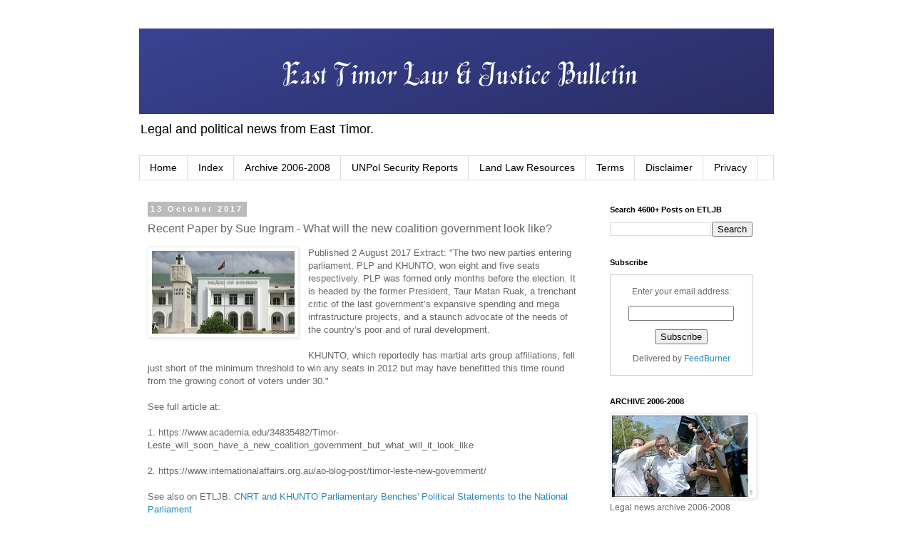

--- FILE ---
content_type: text/html; charset=UTF-8
request_url: https://www.easttimorlawandjusticebulletin.com/2017/10/recent-paper-by-sue-ingram-what-will.html
body_size: 16528
content:
<!DOCTYPE html>
<html class='v2' dir='ltr' lang='en'>
<head>
<link href='https://www.blogger.com/static/v1/widgets/335934321-css_bundle_v2.css' rel='stylesheet' type='text/css'/>
<meta content='width=1100' name='viewport'/>
<meta content='text/html; charset=UTF-8' http-equiv='Content-Type'/>
<meta content='blogger' name='generator'/>
<link href='https://www.easttimorlawandjusticebulletin.com/favicon.ico' rel='icon' type='image/x-icon'/>
<link href='https://www.easttimorlawandjusticebulletin.com/2017/10/recent-paper-by-sue-ingram-what-will.html' rel='canonical'/>
<link rel="alternate" type="application/atom+xml" title="East Timor Law and Justice Bulletin - Atom" href="https://www.easttimorlawandjusticebulletin.com/feeds/posts/default" />
<link rel="alternate" type="application/rss+xml" title="East Timor Law and Justice Bulletin - RSS" href="https://www.easttimorlawandjusticebulletin.com/feeds/posts/default?alt=rss" />
<link rel="service.post" type="application/atom+xml" title="East Timor Law and Justice Bulletin - Atom" href="https://www.blogger.com/feeds/4441593467864724337/posts/default" />

<link rel="alternate" type="application/atom+xml" title="East Timor Law and Justice Bulletin - Atom" href="https://www.easttimorlawandjusticebulletin.com/feeds/958528562786694071/comments/default" />
<!--Can't find substitution for tag [blog.ieCssRetrofitLinks]-->
<link href='https://blogger.googleusercontent.com/img/b/R29vZ2xl/AVvXsEj1AgpUzQFLIWEEESia1CJvbXlSYeDzsDli_FPpWibtFVEmKkICsp7BiZO4iR_CHXiNS28dP0A3dQHeVmjIIoCjRmFNcc9ck-AjtF3GyyI6Wa1D0UkDL-vO8iKcdpLFJ6RPSgGqnl167tc/s200/palacio-do-governo-dili-east-timor-leste_government_hq.jpg' rel='image_src'/>
<meta content='https://www.easttimorlawandjusticebulletin.com/2017/10/recent-paper-by-sue-ingram-what-will.html' property='og:url'/>
<meta content='Recent Paper by Sue Ingram - What will the new coalition government look like?' property='og:title'/>
<meta content='Publishes legal and political news from East Timor (Timor-Leste) in English.' property='og:description'/>
<meta content='https://blogger.googleusercontent.com/img/b/R29vZ2xl/AVvXsEj1AgpUzQFLIWEEESia1CJvbXlSYeDzsDli_FPpWibtFVEmKkICsp7BiZO4iR_CHXiNS28dP0A3dQHeVmjIIoCjRmFNcc9ck-AjtF3GyyI6Wa1D0UkDL-vO8iKcdpLFJ6RPSgGqnl167tc/w1200-h630-p-k-no-nu/palacio-do-governo-dili-east-timor-leste_government_hq.jpg' property='og:image'/>
<title>East Timor Law and Justice Bulletin: Recent Paper by Sue Ingram - What will the new coalition government look like?</title>
<style id='page-skin-1' type='text/css'><!--
/*
-----------------------------------------------
Blogger Template Style
Name:     Simple
Designer: Blogger
URL:      www.blogger.com
----------------------------------------------- */
/* Content
----------------------------------------------- */
body {
font: normal normal 12px 'Trebuchet MS', Trebuchet, Verdana, sans-serif;
color: #666666;
background: #ffffff none repeat scroll top left;
padding: 0 0 0 0;
}
html body .region-inner {
min-width: 0;
max-width: 100%;
width: auto;
}
h2 {
font-size: 22px;
}
a:link {
text-decoration:none;
color: #2288bb;
}
a:visited {
text-decoration:none;
color: #888888;
}
a:hover {
text-decoration:underline;
color: #33aaff;
}
.body-fauxcolumn-outer .fauxcolumn-inner {
background: transparent none repeat scroll top left;
_background-image: none;
}
.body-fauxcolumn-outer .cap-top {
position: absolute;
z-index: 1;
height: 400px;
width: 100%;
}
.body-fauxcolumn-outer .cap-top .cap-left {
width: 100%;
background: transparent none repeat-x scroll top left;
_background-image: none;
}
.content-outer {
-moz-box-shadow: 0 0 0 rgba(0, 0, 0, .15);
-webkit-box-shadow: 0 0 0 rgba(0, 0, 0, .15);
-goog-ms-box-shadow: 0 0 0 #333333;
box-shadow: 0 0 0 rgba(0, 0, 0, .15);
margin-bottom: 1px;
}
.content-inner {
padding: 10px 40px;
}
.content-inner {
background-color: #ffffff;
}
/* Header
----------------------------------------------- */
.header-outer {
background: transparent none repeat-x scroll 0 -400px;
_background-image: none;
}
.Header h1 {
font: normal normal 40px 'Trebuchet MS',Trebuchet,Verdana,sans-serif;
color: #000000;
text-shadow: 0 0 0 rgba(0, 0, 0, .2);
}
.Header h1 a {
color: #000000;
}
.Header .description {
font-size: 18px;
color: #000000;
}
.header-inner .Header .titlewrapper {
padding: 22px 0;
}
.header-inner .Header .descriptionwrapper {
padding: 0 0;
}
/* Tabs
----------------------------------------------- */
.tabs-inner .section:first-child {
border-top: 0 solid #dddddd;
}
.tabs-inner .section:first-child ul {
margin-top: -1px;
border-top: 1px solid #dddddd;
border-left: 1px solid #dddddd;
border-right: 1px solid #dddddd;
}
.tabs-inner .widget ul {
background: transparent none repeat-x scroll 0 -800px;
_background-image: none;
border-bottom: 1px solid #dddddd;
margin-top: 0;
margin-left: -30px;
margin-right: -30px;
}
.tabs-inner .widget li a {
display: inline-block;
padding: .6em 1em;
font: normal normal 14px 'Trebuchet MS', Trebuchet, Verdana, sans-serif;
color: #000000;
border-left: 1px solid #ffffff;
border-right: 1px solid #dddddd;
}
.tabs-inner .widget li:first-child a {
border-left: none;
}
.tabs-inner .widget li.selected a, .tabs-inner .widget li a:hover {
color: #000000;
background-color: #eeeeee;
text-decoration: none;
}
/* Columns
----------------------------------------------- */
.main-outer {
border-top: 0 solid transparent;
}
.fauxcolumn-left-outer .fauxcolumn-inner {
border-right: 1px solid transparent;
}
.fauxcolumn-right-outer .fauxcolumn-inner {
border-left: 1px solid transparent;
}
/* Headings
----------------------------------------------- */
div.widget > h2,
div.widget h2.title {
margin: 0 0 1em 0;
font: normal bold 11px 'Trebuchet MS',Trebuchet,Verdana,sans-serif;
color: #000000;
}
/* Widgets
----------------------------------------------- */
.widget .zippy {
color: #999999;
text-shadow: 2px 2px 1px rgba(0, 0, 0, .1);
}
.widget .popular-posts ul {
list-style: none;
}
/* Posts
----------------------------------------------- */
h2.date-header {
font: normal bold 11px Arial, Tahoma, Helvetica, FreeSans, sans-serif;
}
.date-header span {
background-color: #bbbbbb;
color: #ffffff;
padding: 0.4em;
letter-spacing: 3px;
margin: inherit;
}
.main-inner {
padding-top: 35px;
padding-bottom: 65px;
}
.main-inner .column-center-inner {
padding: 0 0;
}
.main-inner .column-center-inner .section {
margin: 0 1em;
}
.post {
margin: 0 0 45px 0;
}
h3.post-title, .comments h4 {
font: normal normal 16px 'Trebuchet MS',Trebuchet,Verdana,sans-serif;
margin: .75em 0 0;
}
.post-body {
font-size: 110%;
line-height: 1.4;
position: relative;
}
.post-body img, .post-body .tr-caption-container, .Profile img, .Image img,
.BlogList .item-thumbnail img {
padding: 2px;
background: #ffffff;
border: 1px solid #eeeeee;
-moz-box-shadow: 1px 1px 5px rgba(0, 0, 0, .1);
-webkit-box-shadow: 1px 1px 5px rgba(0, 0, 0, .1);
box-shadow: 1px 1px 5px rgba(0, 0, 0, .1);
}
.post-body img, .post-body .tr-caption-container {
padding: 5px;
}
.post-body .tr-caption-container {
color: #666666;
}
.post-body .tr-caption-container img {
padding: 0;
background: transparent;
border: none;
-moz-box-shadow: 0 0 0 rgba(0, 0, 0, .1);
-webkit-box-shadow: 0 0 0 rgba(0, 0, 0, .1);
box-shadow: 0 0 0 rgba(0, 0, 0, .1);
}
.post-header {
margin: 0 0 1.5em;
line-height: 1.6;
font-size: 90%;
}
.post-footer {
margin: 20px -2px 0;
padding: 5px 10px;
color: #666666;
background-color: #eeeeee;
border-bottom: 1px solid #eeeeee;
line-height: 1.6;
font-size: 90%;
}
#comments .comment-author {
padding-top: 1.5em;
border-top: 1px solid transparent;
background-position: 0 1.5em;
}
#comments .comment-author:first-child {
padding-top: 0;
border-top: none;
}
.avatar-image-container {
margin: .2em 0 0;
}
#comments .avatar-image-container img {
border: 1px solid #eeeeee;
}
/* Comments
----------------------------------------------- */
.comments .comments-content .icon.blog-author {
background-repeat: no-repeat;
background-image: url([data-uri]);
}
.comments .comments-content .loadmore a {
border-top: 1px solid #999999;
border-bottom: 1px solid #999999;
}
.comments .comment-thread.inline-thread {
background-color: #eeeeee;
}
.comments .continue {
border-top: 2px solid #999999;
}
/* Accents
---------------------------------------------- */
.section-columns td.columns-cell {
border-left: 1px solid transparent;
}
.blog-pager {
background: transparent url(https://resources.blogblog.com/blogblog/data/1kt/simple/paging_dot.png) repeat-x scroll top center;
}
.blog-pager-older-link, .home-link,
.blog-pager-newer-link {
background-color: #ffffff;
padding: 5px;
}
.footer-outer {
border-top: 1px dashed #bbbbbb;
}
/* Mobile
----------------------------------------------- */
body.mobile  {
background-size: auto;
}
.mobile .body-fauxcolumn-outer {
background: transparent none repeat scroll top left;
}
.mobile .body-fauxcolumn-outer .cap-top {
background-size: 100% auto;
}
.mobile .content-outer {
-webkit-box-shadow: 0 0 3px rgba(0, 0, 0, .15);
box-shadow: 0 0 3px rgba(0, 0, 0, .15);
}
.mobile .tabs-inner .widget ul {
margin-left: 0;
margin-right: 0;
}
.mobile .post {
margin: 0;
}
.mobile .main-inner .column-center-inner .section {
margin: 0;
}
.mobile .date-header span {
padding: 0.1em 10px;
margin: 0 -10px;
}
.mobile h3.post-title {
margin: 0;
}
.mobile .blog-pager {
background: transparent none no-repeat scroll top center;
}
.mobile .footer-outer {
border-top: none;
}
.mobile .main-inner, .mobile .footer-inner {
background-color: #ffffff;
}
.mobile-index-contents {
color: #666666;
}
.mobile-link-button {
background-color: #2288bb;
}
.mobile-link-button a:link, .mobile-link-button a:visited {
color: #ffffff;
}
.mobile .tabs-inner .section:first-child {
border-top: none;
}
.mobile .tabs-inner .PageList .widget-content {
background-color: #eeeeee;
color: #000000;
border-top: 1px solid #dddddd;
border-bottom: 1px solid #dddddd;
}
.mobile .tabs-inner .PageList .widget-content .pagelist-arrow {
border-left: 1px solid #dddddd;
}

--></style>
<style id='template-skin-1' type='text/css'><!--
body {
min-width: 970px;
}
.content-outer, .content-fauxcolumn-outer, .region-inner {
min-width: 970px;
max-width: 970px;
_width: 970px;
}
.main-inner .columns {
padding-left: 0px;
padding-right: 260px;
}
.main-inner .fauxcolumn-center-outer {
left: 0px;
right: 260px;
/* IE6 does not respect left and right together */
_width: expression(this.parentNode.offsetWidth -
parseInt("0px") -
parseInt("260px") + 'px');
}
.main-inner .fauxcolumn-left-outer {
width: 0px;
}
.main-inner .fauxcolumn-right-outer {
width: 260px;
}
.main-inner .column-left-outer {
width: 0px;
right: 100%;
margin-left: -0px;
}
.main-inner .column-right-outer {
width: 260px;
margin-right: -260px;
}
#layout {
min-width: 0;
}
#layout .content-outer {
min-width: 0;
width: 800px;
}
#layout .region-inner {
min-width: 0;
width: auto;
}
body#layout div.add_widget {
padding: 8px;
}
body#layout div.add_widget a {
margin-left: 32px;
}
--></style>
<script type='text/javascript'>
        (function(i,s,o,g,r,a,m){i['GoogleAnalyticsObject']=r;i[r]=i[r]||function(){
        (i[r].q=i[r].q||[]).push(arguments)},i[r].l=1*new Date();a=s.createElement(o),
        m=s.getElementsByTagName(o)[0];a.async=1;a.src=g;m.parentNode.insertBefore(a,m)
        })(window,document,'script','https://www.google-analytics.com/analytics.js','ga');
        ga('create', 'UA-10643926-1', 'auto', 'blogger');
        ga('blogger.send', 'pageview');
      </script>
<link href='https://www.blogger.com/dyn-css/authorization.css?targetBlogID=4441593467864724337&amp;zx=a7127ea6-f714-43cf-b0d0-ed099e10b3c1' media='none' onload='if(media!=&#39;all&#39;)media=&#39;all&#39;' rel='stylesheet'/><noscript><link href='https://www.blogger.com/dyn-css/authorization.css?targetBlogID=4441593467864724337&amp;zx=a7127ea6-f714-43cf-b0d0-ed099e10b3c1' rel='stylesheet'/></noscript>
<meta name='google-adsense-platform-account' content='ca-host-pub-1556223355139109'/>
<meta name='google-adsense-platform-domain' content='blogspot.com'/>

<!-- data-ad-client=ca-pub-8314559921804917 -->

</head>
<body class='loading variant-simplysimple'>
<div class='navbar no-items section' id='navbar' name='Navbar'>
</div>
<div class='body-fauxcolumns'>
<div class='fauxcolumn-outer body-fauxcolumn-outer'>
<div class='cap-top'>
<div class='cap-left'></div>
<div class='cap-right'></div>
</div>
<div class='fauxborder-left'>
<div class='fauxborder-right'></div>
<div class='fauxcolumn-inner'>
</div>
</div>
<div class='cap-bottom'>
<div class='cap-left'></div>
<div class='cap-right'></div>
</div>
</div>
</div>
<div class='content'>
<div class='content-fauxcolumns'>
<div class='fauxcolumn-outer content-fauxcolumn-outer'>
<div class='cap-top'>
<div class='cap-left'></div>
<div class='cap-right'></div>
</div>
<div class='fauxborder-left'>
<div class='fauxborder-right'></div>
<div class='fauxcolumn-inner'>
</div>
</div>
<div class='cap-bottom'>
<div class='cap-left'></div>
<div class='cap-right'></div>
</div>
</div>
</div>
<div class='content-outer'>
<div class='content-cap-top cap-top'>
<div class='cap-left'></div>
<div class='cap-right'></div>
</div>
<div class='fauxborder-left content-fauxborder-left'>
<div class='fauxborder-right content-fauxborder-right'></div>
<div class='content-inner'>
<header>
<div class='header-outer'>
<div class='header-cap-top cap-top'>
<div class='cap-left'></div>
<div class='cap-right'></div>
</div>
<div class='fauxborder-left header-fauxborder-left'>
<div class='fauxborder-right header-fauxborder-right'></div>
<div class='region-inner header-inner'>
<div class='header section' id='header' name='Header'><div class='widget Header' data-version='1' id='Header1'>
<div id='header-inner'>
<a href='https://www.easttimorlawandjusticebulletin.com/' style='display: block'>
<img alt='East Timor Law and Justice Bulletin' height='120px; ' id='Header1_headerimg' src='https://blogger.googleusercontent.com/img/b/R29vZ2xl/AVvXsEi3gKaeUt3C3RFcccD0NCFDs1GMAyh_Fqpb4HjvGKcB29tXN8uO5_QGIU5fxxleX0qh1lIJLn9tXMmmlPxYTPP9M9bi8v59wKavI_TBgPG7byxPGH10rVTv_BtC3onVnWBSBrj7sk4zo88/s1600/East+Timor+Law+%2526+Justice+Bulletin.png' style='display: block' width='900px; '/>
</a>
<div class='descriptionwrapper'>
<p class='description'><span>Legal and political news from East Timor.</span></p>
</div>
</div>
</div></div>
</div>
</div>
<div class='header-cap-bottom cap-bottom'>
<div class='cap-left'></div>
<div class='cap-right'></div>
</div>
</div>
</header>
<div class='tabs-outer'>
<div class='tabs-cap-top cap-top'>
<div class='cap-left'></div>
<div class='cap-right'></div>
</div>
<div class='fauxborder-left tabs-fauxborder-left'>
<div class='fauxborder-right tabs-fauxborder-right'></div>
<div class='region-inner tabs-inner'>
<div class='tabs section' id='crosscol' name='Cross-Column'><div class='widget PageList' data-version='1' id='PageList1'>
<h2>Pages</h2>
<div class='widget-content'>
<ul>
<li>
<a href='https://www.easttimorlawandjusticebulletin.com/'>Home</a>
</li>
<li>
<a href='https://www.easttimorlawandjusticebulletin.com/p/index_4.html'>Index</a>
</li>
<li>
<a href='http://easttimorlegalnewsarchive.blogspot.com.au/'>Archive 2006-2008</a>
</li>
<li>
<a href='http://unpol-easttimor.blogspot.com.au/'>UNPol Security Reports</a>
</li>
<li>
<a href='http://timorlestelandlaw.blogspot.com.au/'>Land Law Resources</a>
</li>
<li>
<a href='https://www.easttimorlawandjusticebulletin.com/p/this-website-is-operated-by-wright-law.html'>Terms</a>
</li>
<li>
<a href='https://www.easttimorlawandjusticebulletin.com/p/disclaimer-not-legal-advice-but-for.html'>Disclaimer</a>
</li>
<li>
<a href='https://www.easttimorlawandjusticebulletin.com/p/privacy.html'>Privacy</a>
</li>
</ul>
<div class='clear'></div>
</div>
</div></div>
<div class='tabs no-items section' id='crosscol-overflow' name='Cross-Column 2'></div>
</div>
</div>
<div class='tabs-cap-bottom cap-bottom'>
<div class='cap-left'></div>
<div class='cap-right'></div>
</div>
</div>
<div class='main-outer'>
<div class='main-cap-top cap-top'>
<div class='cap-left'></div>
<div class='cap-right'></div>
</div>
<div class='fauxborder-left main-fauxborder-left'>
<div class='fauxborder-right main-fauxborder-right'></div>
<div class='region-inner main-inner'>
<div class='columns fauxcolumns'>
<div class='fauxcolumn-outer fauxcolumn-center-outer'>
<div class='cap-top'>
<div class='cap-left'></div>
<div class='cap-right'></div>
</div>
<div class='fauxborder-left'>
<div class='fauxborder-right'></div>
<div class='fauxcolumn-inner'>
</div>
</div>
<div class='cap-bottom'>
<div class='cap-left'></div>
<div class='cap-right'></div>
</div>
</div>
<div class='fauxcolumn-outer fauxcolumn-left-outer'>
<div class='cap-top'>
<div class='cap-left'></div>
<div class='cap-right'></div>
</div>
<div class='fauxborder-left'>
<div class='fauxborder-right'></div>
<div class='fauxcolumn-inner'>
</div>
</div>
<div class='cap-bottom'>
<div class='cap-left'></div>
<div class='cap-right'></div>
</div>
</div>
<div class='fauxcolumn-outer fauxcolumn-right-outer'>
<div class='cap-top'>
<div class='cap-left'></div>
<div class='cap-right'></div>
</div>
<div class='fauxborder-left'>
<div class='fauxborder-right'></div>
<div class='fauxcolumn-inner'>
</div>
</div>
<div class='cap-bottom'>
<div class='cap-left'></div>
<div class='cap-right'></div>
</div>
</div>
<!-- corrects IE6 width calculation -->
<div class='columns-inner'>
<div class='column-center-outer'>
<div class='column-center-inner'>
<div class='main section' id='main' name='Main'><div class='widget Blog' data-version='1' id='Blog1'>
<div class='blog-posts hfeed'>

          <div class="date-outer">
        
<h2 class='date-header'><span>13 October 2017</span></h2>

          <div class="date-posts">
        
<div class='post-outer'>
<div class='post hentry uncustomized-post-template' itemprop='blogPost' itemscope='itemscope' itemtype='http://schema.org/BlogPosting'>
<meta content='https://blogger.googleusercontent.com/img/b/R29vZ2xl/AVvXsEj1AgpUzQFLIWEEESia1CJvbXlSYeDzsDli_FPpWibtFVEmKkICsp7BiZO4iR_CHXiNS28dP0A3dQHeVmjIIoCjRmFNcc9ck-AjtF3GyyI6Wa1D0UkDL-vO8iKcdpLFJ6RPSgGqnl167tc/s200/palacio-do-governo-dili-east-timor-leste_government_hq.jpg' itemprop='image_url'/>
<meta content='4441593467864724337' itemprop='blogId'/>
<meta content='958528562786694071' itemprop='postId'/>
<a name='958528562786694071'></a>
<h3 class='post-title entry-title' itemprop='name'>
Recent Paper by Sue Ingram - What will the new coalition government look like?
</h3>
<div class='post-header'>
<div class='post-header-line-1'></div>
</div>
<div class='post-body entry-content' id='post-body-958528562786694071' itemprop='description articleBody'>
<div class="separator" style="clear: both; text-align: center;">
<a href="https://blogger.googleusercontent.com/img/b/R29vZ2xl/AVvXsEj1AgpUzQFLIWEEESia1CJvbXlSYeDzsDli_FPpWibtFVEmKkICsp7BiZO4iR_CHXiNS28dP0A3dQHeVmjIIoCjRmFNcc9ck-AjtF3GyyI6Wa1D0UkDL-vO8iKcdpLFJ6RPSgGqnl167tc/s1600/palacio-do-governo-dili-east-timor-leste_government_hq.jpg" imageanchor="1" style="clear: left; float: left; margin-bottom: 1em; margin-right: 1em;"><img border="0" data-original-height="350" data-original-width="599" height="116" src="https://blogger.googleusercontent.com/img/b/R29vZ2xl/AVvXsEj1AgpUzQFLIWEEESia1CJvbXlSYeDzsDli_FPpWibtFVEmKkICsp7BiZO4iR_CHXiNS28dP0A3dQHeVmjIIoCjRmFNcc9ck-AjtF3GyyI6Wa1D0UkDL-vO8iKcdpLFJ6RPSgGqnl167tc/s200/palacio-do-governo-dili-east-timor-leste_government_hq.jpg" width="200" /></a></div>
Published 2 August 2017 Extract: "The two new parties entering parliament, PLP and KHUNTO, won eight and five seats respectively. PLP was formed only months before the election. It is headed by the former President, Taur Matan Ruak, a trenchant critic of the last government&#8217;s expansive spending and mega infrastructure projects, and a staunch advocate of the needs of the country&#8217;s poor and of rural development.<br />
<br />
KHUNTO, which reportedly has martial arts group affiliations, fell&nbsp; just short of the minimum threshold to win any seats in 2012 but may have benefitted this time round from the growing cohort of voters under 30."<br />
<br />
See full article at:<br />
<br />
1. https://www.academia.edu/34835482/Timor-Leste_will_soon_have_a_new_coalition_government_but_what_will_it_look_like<br />
<br />
2. https://www.internationalaffairs.org.au/ao-blog-post/timor-leste-new-government/<br />
<br />
See also on ETLJB: <a href="http://www.easttimorlawandjusticebulletin.com/2017/10/cnrt-and-khunto-parliamentary-benches.html">CNRT and KHUNTO Parliamentary Benches' Political Statements to the National Parliament</a>
<div style='clear: both;'></div>
</div>
<div class='post-footer'>
<div class='post-footer-line post-footer-line-1'>
<span class='post-author vcard'>
</span>
<span class='post-timestamp'>
at
<meta content='https://www.easttimorlawandjusticebulletin.com/2017/10/recent-paper-by-sue-ingram-what-will.html' itemprop='url'/>
<a class='timestamp-link' href='https://www.easttimorlawandjusticebulletin.com/2017/10/recent-paper-by-sue-ingram-what-will.html' rel='bookmark' title='permanent link'><abbr class='published' itemprop='datePublished' title='2017-10-13T11:40:00+11:00'>Friday, October 13, 2017</abbr></a>
</span>
<span class='post-comment-link'>
</span>
<span class='post-icons'>
<span class='item-action'>
<a href='https://www.blogger.com/email-post/4441593467864724337/958528562786694071' title='Email Post'>
<img alt='' class='icon-action' height='13' src='https://resources.blogblog.com/img/icon18_email.gif' width='18'/>
</a>
</span>
<span class='item-control blog-admin pid-1030208549'>
<a href='https://www.blogger.com/post-edit.g?blogID=4441593467864724337&postID=958528562786694071&from=pencil' title='Edit Post'>
<img alt='' class='icon-action' height='18' src='https://resources.blogblog.com/img/icon18_edit_allbkg.gif' width='18'/>
</a>
</span>
</span>
<div class='post-share-buttons goog-inline-block'>
<a class='goog-inline-block share-button sb-email' href='https://www.blogger.com/share-post.g?blogID=4441593467864724337&postID=958528562786694071&target=email' target='_blank' title='Email This'><span class='share-button-link-text'>Email This</span></a><a class='goog-inline-block share-button sb-blog' href='https://www.blogger.com/share-post.g?blogID=4441593467864724337&postID=958528562786694071&target=blog' onclick='window.open(this.href, "_blank", "height=270,width=475"); return false;' target='_blank' title='BlogThis!'><span class='share-button-link-text'>BlogThis!</span></a><a class='goog-inline-block share-button sb-twitter' href='https://www.blogger.com/share-post.g?blogID=4441593467864724337&postID=958528562786694071&target=twitter' target='_blank' title='Share to X'><span class='share-button-link-text'>Share to X</span></a><a class='goog-inline-block share-button sb-facebook' href='https://www.blogger.com/share-post.g?blogID=4441593467864724337&postID=958528562786694071&target=facebook' onclick='window.open(this.href, "_blank", "height=430,width=640"); return false;' target='_blank' title='Share to Facebook'><span class='share-button-link-text'>Share to Facebook</span></a><a class='goog-inline-block share-button sb-pinterest' href='https://www.blogger.com/share-post.g?blogID=4441593467864724337&postID=958528562786694071&target=pinterest' target='_blank' title='Share to Pinterest'><span class='share-button-link-text'>Share to Pinterest</span></a>
</div>
</div>
<div class='post-footer-line post-footer-line-2'>
<span class='post-labels'>
</span>
</div>
<div class='post-footer-line post-footer-line-3'>
<span class='post-location'>
</span>
</div>
</div>
</div>
<div class='comments' id='comments'>
<a name='comments'></a>
<h4>No comments:</h4>
<div id='Blog1_comments-block-wrapper'>
<dl class='avatar-comment-indent' id='comments-block'>
</dl>
</div>
<p class='comment-footer'>
<a href='https://www.blogger.com/comment/fullpage/post/4441593467864724337/958528562786694071' onclick=''>Post a Comment</a>
</p>
</div>
</div>

        </div></div>
      
</div>
<div class='blog-pager' id='blog-pager'>
<span id='blog-pager-newer-link'>
<a class='blog-pager-newer-link' href='https://www.easttimorlawandjusticebulletin.com/2017/10/timor-lestes-presidential-election.html' id='Blog1_blog-pager-newer-link' title='Newer Post'>Newer Post</a>
</span>
<span id='blog-pager-older-link'>
<a class='blog-pager-older-link' href='https://www.easttimorlawandjusticebulletin.com/2017/10/east-timorese-president-lu-olo-insight.html' id='Blog1_blog-pager-older-link' title='Older Post'>Older Post</a>
</span>
<a class='home-link' href='https://www.easttimorlawandjusticebulletin.com/'>Home</a>
</div>
<div class='clear'></div>
<div class='post-feeds'>
<div class='feed-links'>
Subscribe to:
<a class='feed-link' href='https://www.easttimorlawandjusticebulletin.com/feeds/958528562786694071/comments/default' target='_blank' type='application/atom+xml'>Post Comments (Atom)</a>
</div>
</div>
</div></div>
</div>
</div>
<div class='column-left-outer'>
<div class='column-left-inner'>
<aside>
</aside>
</div>
</div>
<div class='column-right-outer'>
<div class='column-right-inner'>
<aside>
<div class='sidebar section' id='sidebar-right-1'><div class='widget BlogSearch' data-version='1' id='BlogSearch1'>
<h2 class='title'>Search 4600+ Posts on ETLJB</h2>
<div class='widget-content'>
<div id='BlogSearch1_form'>
<form action='https://www.easttimorlawandjusticebulletin.com/search' class='gsc-search-box' target='_top'>
<table cellpadding='0' cellspacing='0' class='gsc-search-box'>
<tbody>
<tr>
<td class='gsc-input'>
<input autocomplete='off' class='gsc-input' name='q' size='10' title='search' type='text' value=''/>
</td>
<td class='gsc-search-button'>
<input class='gsc-search-button' title='search' type='submit' value='Search'/>
</td>
</tr>
</tbody>
</table>
</form>
</div>
</div>
<div class='clear'></div>
</div><div class='widget HTML' data-version='1' id='HTML1'>
<h2 class='title'>Subscribe</h2>
<div class='widget-content'>
<form style="border:1px solid #ccc;padding:3px;text-align:center;" action="https://feedburner.google.com/fb/a/mailverify" method="post" target="popupwindow" onsubmit="window.open('https://feedburner.google.com/fb/a/mailverify?uri=EastTimorLawJusticeBulletin', 'popupwindow', 'scrollbars=yes,width=550,height=520');return true"><p>Enter your email address:</p><p><input type="text" style="width:140px" name="email"/></p><input type="hidden" value="EastTimorLawJusticeBulletin" name="uri"/><input type="hidden" name="loc" value="en_US"/><input type="submit" value="Subscribe" /><p>Delivered by <a href="https://feedburner.google.com" target="_blank">FeedBurner</a></p></form>
</div>
<div class='clear'></div>
</div><div class='widget Image' data-version='1' id='Image2'>
<h2>ARCHIVE 2006-2008</h2>
<div class='widget-content'>
<a href='https://easttimorlegalnewsarchive.blogspot.com/'>
<img alt='ARCHIVE 2006-2008' height='114' id='Image2_img' src='https://blogger.googleusercontent.com/img/b/R29vZ2xl/AVvXsEg53zub2_hPXE0pvCF1mZDO9moUunPEP2hIqj2BIQ9gDPiyIWYjZXSiD8MJyfTMfNdWmUpwqQ4naXzUma5GEuEhH_dWw7YK7EBarLerGPO0QGpYd2s8n38vSpA4E-MnOBPXDkrPJPo64Tk/s200/23.jpg' width='200'/>
</a>
<br/>
<span class='caption'>Legal news archive 2006-2008</span>
</div>
<div class='clear'></div>
</div><div class='widget Stats' data-version='1' id='Stats1'>
<h2>Total Page Views June 2008</h2>
<div class='widget-content'>
<div id='Stats1_content' style='display: none;'>
<span class='counter-wrapper text-counter-wrapper' id='Stats1_totalCount'>
</span>
<div class='clear'></div>
</div>
</div>
</div><div class='widget BlogArchive' data-version='1' id='BlogArchive1'>
<h2>Blog Archive</h2>
<div class='widget-content'>
<div id='ArchiveList'>
<div id='BlogArchive1_ArchiveList'>
<ul class='hierarchy'>
<li class='archivedate collapsed'>
<a class='toggle' href='javascript:void(0)'>
<span class='zippy'>

        &#9658;&#160;
      
</span>
</a>
<a class='post-count-link' href='https://www.easttimorlawandjusticebulletin.com/2021/'>
2021
</a>
<span class='post-count' dir='ltr'>(3)</span>
<ul class='hierarchy'>
<li class='archivedate collapsed'>
<a class='toggle' href='javascript:void(0)'>
<span class='zippy'>

        &#9658;&#160;
      
</span>
</a>
<a class='post-count-link' href='https://www.easttimorlawandjusticebulletin.com/2021/04/'>
April
</a>
<span class='post-count' dir='ltr'>(3)</span>
</li>
</ul>
</li>
</ul>
<ul class='hierarchy'>
<li class='archivedate collapsed'>
<a class='toggle' href='javascript:void(0)'>
<span class='zippy'>

        &#9658;&#160;
      
</span>
</a>
<a class='post-count-link' href='https://www.easttimorlawandjusticebulletin.com/2020/'>
2020
</a>
<span class='post-count' dir='ltr'>(26)</span>
<ul class='hierarchy'>
<li class='archivedate collapsed'>
<a class='toggle' href='javascript:void(0)'>
<span class='zippy'>

        &#9658;&#160;
      
</span>
</a>
<a class='post-count-link' href='https://www.easttimorlawandjusticebulletin.com/2020/06/'>
June
</a>
<span class='post-count' dir='ltr'>(1)</span>
</li>
</ul>
<ul class='hierarchy'>
<li class='archivedate collapsed'>
<a class='toggle' href='javascript:void(0)'>
<span class='zippy'>

        &#9658;&#160;
      
</span>
</a>
<a class='post-count-link' href='https://www.easttimorlawandjusticebulletin.com/2020/05/'>
May
</a>
<span class='post-count' dir='ltr'>(7)</span>
</li>
</ul>
<ul class='hierarchy'>
<li class='archivedate collapsed'>
<a class='toggle' href='javascript:void(0)'>
<span class='zippy'>

        &#9658;&#160;
      
</span>
</a>
<a class='post-count-link' href='https://www.easttimorlawandjusticebulletin.com/2020/04/'>
April
</a>
<span class='post-count' dir='ltr'>(1)</span>
</li>
</ul>
<ul class='hierarchy'>
<li class='archivedate collapsed'>
<a class='toggle' href='javascript:void(0)'>
<span class='zippy'>

        &#9658;&#160;
      
</span>
</a>
<a class='post-count-link' href='https://www.easttimorlawandjusticebulletin.com/2020/03/'>
March
</a>
<span class='post-count' dir='ltr'>(5)</span>
</li>
</ul>
<ul class='hierarchy'>
<li class='archivedate collapsed'>
<a class='toggle' href='javascript:void(0)'>
<span class='zippy'>

        &#9658;&#160;
      
</span>
</a>
<a class='post-count-link' href='https://www.easttimorlawandjusticebulletin.com/2020/02/'>
February
</a>
<span class='post-count' dir='ltr'>(12)</span>
</li>
</ul>
</li>
</ul>
<ul class='hierarchy'>
<li class='archivedate collapsed'>
<a class='toggle' href='javascript:void(0)'>
<span class='zippy'>

        &#9658;&#160;
      
</span>
</a>
<a class='post-count-link' href='https://www.easttimorlawandjusticebulletin.com/2019/'>
2019
</a>
<span class='post-count' dir='ltr'>(69)</span>
<ul class='hierarchy'>
<li class='archivedate collapsed'>
<a class='toggle' href='javascript:void(0)'>
<span class='zippy'>

        &#9658;&#160;
      
</span>
</a>
<a class='post-count-link' href='https://www.easttimorlawandjusticebulletin.com/2019/12/'>
December
</a>
<span class='post-count' dir='ltr'>(1)</span>
</li>
</ul>
<ul class='hierarchy'>
<li class='archivedate collapsed'>
<a class='toggle' href='javascript:void(0)'>
<span class='zippy'>

        &#9658;&#160;
      
</span>
</a>
<a class='post-count-link' href='https://www.easttimorlawandjusticebulletin.com/2019/11/'>
November
</a>
<span class='post-count' dir='ltr'>(2)</span>
</li>
</ul>
<ul class='hierarchy'>
<li class='archivedate collapsed'>
<a class='toggle' href='javascript:void(0)'>
<span class='zippy'>

        &#9658;&#160;
      
</span>
</a>
<a class='post-count-link' href='https://www.easttimorlawandjusticebulletin.com/2019/10/'>
October
</a>
<span class='post-count' dir='ltr'>(8)</span>
</li>
</ul>
<ul class='hierarchy'>
<li class='archivedate collapsed'>
<a class='toggle' href='javascript:void(0)'>
<span class='zippy'>

        &#9658;&#160;
      
</span>
</a>
<a class='post-count-link' href='https://www.easttimorlawandjusticebulletin.com/2019/09/'>
September
</a>
<span class='post-count' dir='ltr'>(3)</span>
</li>
</ul>
<ul class='hierarchy'>
<li class='archivedate collapsed'>
<a class='toggle' href='javascript:void(0)'>
<span class='zippy'>

        &#9658;&#160;
      
</span>
</a>
<a class='post-count-link' href='https://www.easttimorlawandjusticebulletin.com/2019/07/'>
July
</a>
<span class='post-count' dir='ltr'>(33)</span>
</li>
</ul>
<ul class='hierarchy'>
<li class='archivedate collapsed'>
<a class='toggle' href='javascript:void(0)'>
<span class='zippy'>

        &#9658;&#160;
      
</span>
</a>
<a class='post-count-link' href='https://www.easttimorlawandjusticebulletin.com/2019/06/'>
June
</a>
<span class='post-count' dir='ltr'>(4)</span>
</li>
</ul>
<ul class='hierarchy'>
<li class='archivedate collapsed'>
<a class='toggle' href='javascript:void(0)'>
<span class='zippy'>

        &#9658;&#160;
      
</span>
</a>
<a class='post-count-link' href='https://www.easttimorlawandjusticebulletin.com/2019/03/'>
March
</a>
<span class='post-count' dir='ltr'>(5)</span>
</li>
</ul>
<ul class='hierarchy'>
<li class='archivedate collapsed'>
<a class='toggle' href='javascript:void(0)'>
<span class='zippy'>

        &#9658;&#160;
      
</span>
</a>
<a class='post-count-link' href='https://www.easttimorlawandjusticebulletin.com/2019/02/'>
February
</a>
<span class='post-count' dir='ltr'>(3)</span>
</li>
</ul>
<ul class='hierarchy'>
<li class='archivedate collapsed'>
<a class='toggle' href='javascript:void(0)'>
<span class='zippy'>

        &#9658;&#160;
      
</span>
</a>
<a class='post-count-link' href='https://www.easttimorlawandjusticebulletin.com/2019/01/'>
January
</a>
<span class='post-count' dir='ltr'>(10)</span>
</li>
</ul>
</li>
</ul>
<ul class='hierarchy'>
<li class='archivedate collapsed'>
<a class='toggle' href='javascript:void(0)'>
<span class='zippy'>

        &#9658;&#160;
      
</span>
</a>
<a class='post-count-link' href='https://www.easttimorlawandjusticebulletin.com/2018/'>
2018
</a>
<span class='post-count' dir='ltr'>(126)</span>
<ul class='hierarchy'>
<li class='archivedate collapsed'>
<a class='toggle' href='javascript:void(0)'>
<span class='zippy'>

        &#9658;&#160;
      
</span>
</a>
<a class='post-count-link' href='https://www.easttimorlawandjusticebulletin.com/2018/12/'>
December
</a>
<span class='post-count' dir='ltr'>(4)</span>
</li>
</ul>
<ul class='hierarchy'>
<li class='archivedate collapsed'>
<a class='toggle' href='javascript:void(0)'>
<span class='zippy'>

        &#9658;&#160;
      
</span>
</a>
<a class='post-count-link' href='https://www.easttimorlawandjusticebulletin.com/2018/11/'>
November
</a>
<span class='post-count' dir='ltr'>(15)</span>
</li>
</ul>
<ul class='hierarchy'>
<li class='archivedate collapsed'>
<a class='toggle' href='javascript:void(0)'>
<span class='zippy'>

        &#9658;&#160;
      
</span>
</a>
<a class='post-count-link' href='https://www.easttimorlawandjusticebulletin.com/2018/10/'>
October
</a>
<span class='post-count' dir='ltr'>(20)</span>
</li>
</ul>
<ul class='hierarchy'>
<li class='archivedate collapsed'>
<a class='toggle' href='javascript:void(0)'>
<span class='zippy'>

        &#9658;&#160;
      
</span>
</a>
<a class='post-count-link' href='https://www.easttimorlawandjusticebulletin.com/2018/09/'>
September
</a>
<span class='post-count' dir='ltr'>(7)</span>
</li>
</ul>
<ul class='hierarchy'>
<li class='archivedate collapsed'>
<a class='toggle' href='javascript:void(0)'>
<span class='zippy'>

        &#9658;&#160;
      
</span>
</a>
<a class='post-count-link' href='https://www.easttimorlawandjusticebulletin.com/2018/08/'>
August
</a>
<span class='post-count' dir='ltr'>(19)</span>
</li>
</ul>
<ul class='hierarchy'>
<li class='archivedate collapsed'>
<a class='toggle' href='javascript:void(0)'>
<span class='zippy'>

        &#9658;&#160;
      
</span>
</a>
<a class='post-count-link' href='https://www.easttimorlawandjusticebulletin.com/2018/07/'>
July
</a>
<span class='post-count' dir='ltr'>(15)</span>
</li>
</ul>
<ul class='hierarchy'>
<li class='archivedate collapsed'>
<a class='toggle' href='javascript:void(0)'>
<span class='zippy'>

        &#9658;&#160;
      
</span>
</a>
<a class='post-count-link' href='https://www.easttimorlawandjusticebulletin.com/2018/06/'>
June
</a>
<span class='post-count' dir='ltr'>(15)</span>
</li>
</ul>
<ul class='hierarchy'>
<li class='archivedate collapsed'>
<a class='toggle' href='javascript:void(0)'>
<span class='zippy'>

        &#9658;&#160;
      
</span>
</a>
<a class='post-count-link' href='https://www.easttimorlawandjusticebulletin.com/2018/05/'>
May
</a>
<span class='post-count' dir='ltr'>(17)</span>
</li>
</ul>
<ul class='hierarchy'>
<li class='archivedate collapsed'>
<a class='toggle' href='javascript:void(0)'>
<span class='zippy'>

        &#9658;&#160;
      
</span>
</a>
<a class='post-count-link' href='https://www.easttimorlawandjusticebulletin.com/2018/04/'>
April
</a>
<span class='post-count' dir='ltr'>(12)</span>
</li>
</ul>
<ul class='hierarchy'>
<li class='archivedate collapsed'>
<a class='toggle' href='javascript:void(0)'>
<span class='zippy'>

        &#9658;&#160;
      
</span>
</a>
<a class='post-count-link' href='https://www.easttimorlawandjusticebulletin.com/2018/01/'>
January
</a>
<span class='post-count' dir='ltr'>(2)</span>
</li>
</ul>
</li>
</ul>
<ul class='hierarchy'>
<li class='archivedate expanded'>
<a class='toggle' href='javascript:void(0)'>
<span class='zippy toggle-open'>

        &#9660;&#160;
      
</span>
</a>
<a class='post-count-link' href='https://www.easttimorlawandjusticebulletin.com/2017/'>
2017
</a>
<span class='post-count' dir='ltr'>(256)</span>
<ul class='hierarchy'>
<li class='archivedate collapsed'>
<a class='toggle' href='javascript:void(0)'>
<span class='zippy'>

        &#9658;&#160;
      
</span>
</a>
<a class='post-count-link' href='https://www.easttimorlawandjusticebulletin.com/2017/12/'>
December
</a>
<span class='post-count' dir='ltr'>(2)</span>
</li>
</ul>
<ul class='hierarchy'>
<li class='archivedate collapsed'>
<a class='toggle' href='javascript:void(0)'>
<span class='zippy'>

        &#9658;&#160;
      
</span>
</a>
<a class='post-count-link' href='https://www.easttimorlawandjusticebulletin.com/2017/11/'>
November
</a>
<span class='post-count' dir='ltr'>(53)</span>
</li>
</ul>
<ul class='hierarchy'>
<li class='archivedate expanded'>
<a class='toggle' href='javascript:void(0)'>
<span class='zippy toggle-open'>

        &#9660;&#160;
      
</span>
</a>
<a class='post-count-link' href='https://www.easttimorlawandjusticebulletin.com/2017/10/'>
October
</a>
<span class='post-count' dir='ltr'>(84)</span>
<ul class='posts'>
<li><a href='https://www.easttimorlawandjusticebulletin.com/2017/10/xanana-gusmao-wants-to-gain-experience.html'>Xanana Gusmão wants to &quot;gain experience&quot; as opposi...</a></li>
<li><a href='https://www.easttimorlawandjusticebulletin.com/2017/10/jsmp-sumariu-tribunal-distrital-suai.html'>JSMP Sumáriu Tribunál Distritál Suai Periódu Setem...</a></li>
<li><a href='https://www.easttimorlawandjusticebulletin.com/2017/10/timorese-opposition-groups-refer.html'>Timorese opposition groups refer leaders to eventu...</a></li>
<li><a href='https://www.easttimorlawandjusticebulletin.com/2017/10/australian-government-loses-majority-in.html'>Australian Government Loses Majority in Parliament</a></li>
<li><a href='https://www.easttimorlawandjusticebulletin.com/2017/10/jsmp-sumariu-kazu-tribunal-distrital.html'>JSMP Sumáriu Kazu Tribunál Distritál Baucau Edisau...</a></li>
<li><a href='https://www.easttimorlawandjusticebulletin.com/2017/10/list-of-known-ministers-deputy.html'>List of known Ministers, Deputy Ministers and Secr...</a></li>
<li><a href='https://www.easttimorlawandjusticebulletin.com/2017/10/tara-bandu-adat-concept-of-environment.html'>Tara bandu - The adat concept of the environment</a></li>
<li><a href='https://www.easttimorlawandjusticebulletin.com/2017/10/after-timor-is-no-longer-indonesia.html'>After Timor is No Longer Indonesia - An Indonesian...</a></li>
<li><a href='https://www.easttimorlawandjusticebulletin.com/2017/10/3500-portuguese-request-extradition-of.html'>3,500 Portuguese request extradition of Portuguese...</a></li>
<li><a href='https://www.easttimorlawandjusticebulletin.com/2017/10/government-ensures-normality-at.html'>Government ensures normality at Portuguese Embassy...</a></li>
<li><a href='https://www.easttimorlawandjusticebulletin.com/2017/10/lusa-report-on-appointment-of-mari.html'>LUSA Report on Appointment of Mari Alkatiri Prime ...</a></li>
<li><a href='https://www.easttimorlawandjusticebulletin.com/2017/10/meeting-of-council-of-ministers-of.html'>Meeting of the Council of Ministers of October 25,...</a></li>
<li><a href='https://www.easttimorlawandjusticebulletin.com/2017/10/commission-for-legislative-reform-and.html'>Commission for the Legislative Reform and Justice ...</a></li>
<li><a href='https://www.easttimorlawandjusticebulletin.com/2017/10/pm-and-11-ministers-appointed-on-15.html'>PM and the 11 Ministers appointed on 15 September ...</a></li>
<li><a href='https://www.easttimorlawandjusticebulletin.com/2017/10/inauguration-of-20-members-of-vii.html'>Inauguration of 20 members of the VII Constitution...</a></li>
<li><a href='https://www.easttimorlawandjusticebulletin.com/2017/10/authorities-report-higher-than-normal.html'>Authorities report a higher than normal move to th...</a></li>
<li><a href='https://www.easttimorlawandjusticebulletin.com/2017/10/violence-temporarily-closes-portuguese.html'>Violence temporarily closes Portuguese embassy in ...</a></li>
<li><a href='https://www.easttimorlawandjusticebulletin.com/2017/10/cnrt-plp-khunto-form-parliamentary.html'>CNRT, PLP &amp; KHUNTO form Parliamentary Majority All...</a></li>
<li><a href='https://www.easttimorlawandjusticebulletin.com/2017/10/leaders-of-national-convention-of.html'>Leaders of the National Convention of the Assembli...</a></li>
<li><a href='https://www.easttimorlawandjusticebulletin.com/2017/10/timorese-opposition-expects-government.html'>Timorese opposition expects Government to present ...</a></li>
<li><a href='https://www.easttimorlawandjusticebulletin.com/2017/10/president-of-republic-appoints-members.html'>President of the Republic Appoints Members of the ...</a></li>
<li><a href='https://www.easttimorlawandjusticebulletin.com/2017/10/10-years-ago-legal-opinion-on.html'>10 Years Ago: Legal opinion on the appointment of ...</a></li>
<li><a href='https://www.easttimorlawandjusticebulletin.com/2017/10/5-years-ago-unconstitutional-irrational.html'>10 Years Ago: The Unconstitutional, Irrational and...</a></li>
<li><a href='https://www.easttimorlawandjusticebulletin.com/2017/10/timor-leste-still-very-dependent-on.html'>Timor-Leste still very dependent on Indonesia</a></li>
<li><a href='https://www.easttimorlawandjusticebulletin.com/2017/10/students-from-nino-konis-santana.html'>Students from Nino Konis Santana Secondary School ...</a></li>
<li><a href='https://www.easttimorlawandjusticebulletin.com/2017/10/tribunais-de-timor-leste-east-timors.html'>Tribunais de Timor-Leste (East Timor&#39;s Courts)</a></li>
<li><a href='https://www.easttimorlawandjusticebulletin.com/2017/10/us-embassy-in-timor-leste-list-of.html'>U.S. Embassy in Timor-Leste List of Lawyers &amp; Lega...</a></li>
<li><a href='https://www.easttimorlawandjusticebulletin.com/2017/10/ministra-da-justica-maria-angela.html'>Ministra da Justiça, Maria Ângela Guterres Viegas ...</a></li>
<li><a href='https://www.easttimorlawandjusticebulletin.com/2017/10/political-parties-and-list-of-deputies.html'>Political Parties and List of Deputies of the 2017...</a></li>
<li><a href='https://www.easttimorlawandjusticebulletin.com/2017/10/national-parliament-debate-on-vii.html'>National Parliament Debate on VII Government Progr...</a></li>
<li><a href='https://www.easttimorlawandjusticebulletin.com/2017/10/indonesian-police-captur-east-timor.html'>Indonesian Police capture East Timor police fugiti...</a></li>
<li><a href='https://www.easttimorlawandjusticebulletin.com/2017/10/from-indonesian-press-losing-votes-in.html'>From the Indonesian Press - Losing Votes in Parlia...</a></li>
<li><a href='https://www.easttimorlawandjusticebulletin.com/2017/10/totally-tranquil-in-east-timor-says-ptl.html'>Totally tranquil in East TImor, says PNTL Commander</a></li>
<li><a href='https://www.easttimorlawandjusticebulletin.com/2017/10/militarys-intervention-in-political.html'>Military&#39;s intervention in political situation in ...</a></li>
<li><a href='https://www.easttimorlawandjusticebulletin.com/2017/10/un-recommended-east-timor-defence-chief.html'>UN Recommended East Timor Defence Chief Lere Anan ...</a></li>
<li><a href='https://www.easttimorlawandjusticebulletin.com/2017/10/timorese-government-reassures-foreign.html'>Timorese government reassures foreign investors an...</a></li>
<li><a href='https://www.easttimorlawandjusticebulletin.com/2017/10/partido-democratico-democratic-party-of.html'>Partido Democrático (Democratic Party) of Timor-Leste</a></li>
<li><a href='https://www.easttimorlawandjusticebulletin.com/2017/10/military-intervenes-in-political.html'>Military intervenes in political instability, call...</a></li>
<li><a href='https://www.easttimorlawandjusticebulletin.com/2017/10/who-is-khunto-kmanek-haburas-unidade.html'>Who is KHUNTO? Kmanek Haburas Unidade Nasional Tim...</a></li>
<li><a href='https://www.easttimorlawandjusticebulletin.com/2017/10/gusmao-exonerated-by-un-in-2006-crisis.html'>Gusmao exonerated by UN in 2006 Crisis</a></li>
<li><a href='https://www.easttimorlawandjusticebulletin.com/2017/10/un-recommended-prosecution-of-plp.html'>UN Recommended prosecution of PLP Leader (former C...</a></li>
<li><a href='https://www.easttimorlawandjusticebulletin.com/2017/10/pm-alkatiris-role-in-2006-crisis.html'>PM Alkatiri&#39;s Role in 2006 Crisis According to Ind...</a></li>
<li><a href='https://www.easttimorlawandjusticebulletin.com/2017/10/politicians-call-for-calm-after.html'>Politicians call for calm after rejection of gover...</a></li>
<li><a href='https://www.easttimorlawandjusticebulletin.com/2017/10/constitutional-crisis-possible-as-east.html'>Constitutional Crisis Possible as East Timor&#39;s Gov...</a></li>
<li><a href='https://www.easttimorlawandjusticebulletin.com/2017/10/timorese-executive-reinforces-security.html'>Timorese executive reinforces security measures af...</a></li>
<li><a href='https://www.easttimorlawandjusticebulletin.com/2017/10/laloran-justisa-waves-of-justice-tv.html'>Laloran Justisa: Waves of Justice: The TV show tea...</a></li>
<li><a href='https://www.easttimorlawandjusticebulletin.com/2017/10/the-timor-leste-international.html'>The Timor-Leste International Investment Conference</a></li>
<li><a href='https://www.easttimorlawandjusticebulletin.com/2017/10/australian-sentenced-in-timor-leste-to.html'>Australian sentenced in Timor-Leste to three and a...</a></li>
<li><a href='https://www.easttimorlawandjusticebulletin.com/2017/10/police-commander-maintains-timor-leste.html'>Police Commander maintains Timor-Leste tranquil du...</a></li>
<li><a href='https://www.easttimorlawandjusticebulletin.com/2017/10/timorese-security-sector-cso-fundasaun.html'>Timorese Security Sector CSO Fundasaun Mahein says...</a></li>
<li><a href='https://www.easttimorlawandjusticebulletin.com/2017/10/government-faces-uncertainty-after.html'>Government faces uncertainty after Parliamentary D...</a></li>
<li><a href='https://www.easttimorlawandjusticebulletin.com/2017/10/usaid-commoditisation-of-land-rights.html'>USAID Commoditisation of Land Rights - Lessons for...</a></li>
<li><a href='https://www.easttimorlawandjusticebulletin.com/2017/10/national-parliament-iv-legislature.html'>National Parliament IV Legislature Final 2017</a></li>
<li><a href='https://www.easttimorlawandjusticebulletin.com/2017/10/speach-by-pm-alkatiri-on-inauguration.html'>Speech by PM Alkatiri on the Inauguration of the V...</a></li>
<li><a href='https://www.easttimorlawandjusticebulletin.com/2017/10/deputies-of-east-timor-national_21.html'>Deputies of the East Timor National Parliament (Pa...</a></li>
<li><a href='https://www.easttimorlawandjusticebulletin.com/2017/10/deputies-of-east-timor-national.html'>Deputies of the East Timor National Parliament (Pa...</a></li>
<li><a href='https://www.easttimorlawandjusticebulletin.com/2017/10/third-day-of-debate-of-vii-government.html'>Third day of the debate of the VII Government Program</a></li>
<li><a href='https://www.easttimorlawandjusticebulletin.com/2017/10/timor-lestes-veterans-pension-scheme.html'>Timor-Leste&#39;s Veterans&#39; Pension Scheme: Who are th...</a></li>
<li><a href='https://www.easttimorlawandjusticebulletin.com/2017/10/government-prepares-to-resubmit-program.html'>Government prepares to resubmit the Program to the...</a></li>
<li><a href='https://www.easttimorlawandjusticebulletin.com/2017/10/new-south-wales-law-society-journal.html'>New South Wales Law Society Journal Publication As...</a></li>
<li><a href='https://www.easttimorlawandjusticebulletin.com/2017/10/c-east-timor-government-suffers-defeat.html'>East Timor government suffers defeat in parliament...</a></li>
<li><a href='https://www.easttimorlawandjusticebulletin.com/2017/10/new-taxes-in-east-timor-as-government.html'>New Taxes in East Timor as Government announces VA...</a></li>
<li><a href='https://www.easttimorlawandjusticebulletin.com/2017/10/oil-companies-talk-greater-sunrise.html'>Oil companies talk Greater Sunrise options</a></li>
<li><a href='https://www.easttimorlawandjusticebulletin.com/2017/10/indonesia-massacres-declassified-us.html'>Indonesia massacres: Declassified US files shed ne...</a></li>
<li><a href='https://www.easttimorlawandjusticebulletin.com/2017/10/political-turbulence-in-east-timor.html'>Political turbulence in East Timor could delay Gre...</a></li>
<li><a href='https://www.easttimorlawandjusticebulletin.com/2017/10/correction-etljb-chief-judicial-officer.html'>Correction ETLJB Chief Judicial Officer of Timor-L...</a></li>
<li><a href='https://www.easttimorlawandjusticebulletin.com/2017/10/timfo-agreement-on-draft-treaty-between.html'>TIMFO: Agreement on Draft Treaty between East Timo...</a></li>
<li><a href='https://www.easttimorlawandjusticebulletin.com/2017/10/new-dawn-on-greater-sunrise-energy.html'>New dawn on Greater Sunrise energy dispute</a></li>
<li><a href='https://www.easttimorlawandjusticebulletin.com/2017/10/visions-of-prosperity-and-conspiracy-in.html'>Visions of prosperity and conspiracy in Timor-Leste</a></li>
<li><a href='https://www.easttimorlawandjusticebulletin.com/2017/10/timorese-minority-government-faces.html'>Timorese minority government faces first test next...</a></li>
<li><a href='https://www.easttimorlawandjusticebulletin.com/2017/10/domestic-violence-cases-dominate.html'>Domestic Violence Cases Dominate Oecusse District ...</a></li>
<li><a href='https://www.easttimorlawandjusticebulletin.com/2017/10/east-timors-chief-judicial-officer.html'>East Timor&#39;s Chief Judicial Officer Judge Guilherm...</a></li>
<li><a href='https://www.easttimorlawandjusticebulletin.com/2017/10/jsmp-case-summary-oecusse-district.html'>JSMP Case Summary The Oecusse District Court July ...</a></li>
<li><a href='https://www.easttimorlawandjusticebulletin.com/2017/10/timor-lestes-presidential-election.html'>Timor-Leste&#8217;s Presidential Election: Several First...</a></li>
<li><a href='https://www.easttimorlawandjusticebulletin.com/2017/10/recent-paper-by-sue-ingram-what-will.html'>Recent Paper by Sue Ingram - What will the new coa...</a></li>
<li><a href='https://www.easttimorlawandjusticebulletin.com/2017/10/east-timorese-president-lu-olo-insight.html'>East Timorese President Lu-Olo - An Insight into t...</a></li>
<li><a href='https://www.easttimorlawandjusticebulletin.com/2017/10/cnrt-and-khunto-parliamentary-benches.html'>CNRT and KHUNTO Parliamentary Benches&#39; Political S...</a></li>
<li><a href='https://www.easttimorlawandjusticebulletin.com/2017/10/the-indonesia-genocide-in-east-timor.html'>The Indonesia Genocide in East Timor</a></li>
<li><a href='https://www.easttimorlawandjusticebulletin.com/2017/10/jsmp-launches-report-on-legal-aid-in.html'>JSMP Launches Report on Legal Aid in Timor-Leste</a></li>
<li><a href='https://www.easttimorlawandjusticebulletin.com/2017/10/timor-leste-council-of-ministers.html'>Timor-Leste Council of Ministers Meeting 06 Octobe...</a></li>
<li><a href='https://www.easttimorlawandjusticebulletin.com/2017/10/the-timorese-resistance-archive-and.html'>The Timorese Resistance Archive and Museum (Englis...</a></li>
<li><a href='https://www.easttimorlawandjusticebulletin.com/2017/10/east-timor-council-of-ministers-meeting_11.html'>East Timor  Council of Ministers Meeting 10 Octobe...</a></li>
<li><a href='https://www.easttimorlawandjusticebulletin.com/2017/10/east-timors-opposition-threatens.html'>East Timor&#39;s opposition threatens minority government</a></li>
<li><a href='https://www.easttimorlawandjusticebulletin.com/2017/10/east-timor-council-of-ministers-meeting.html'>East Timor Council of Ministers Meeting on 04 Octo...</a></li>
</ul>
</li>
</ul>
<ul class='hierarchy'>
<li class='archivedate collapsed'>
<a class='toggle' href='javascript:void(0)'>
<span class='zippy'>

        &#9658;&#160;
      
</span>
</a>
<a class='post-count-link' href='https://www.easttimorlawandjusticebulletin.com/2017/09/'>
September
</a>
<span class='post-count' dir='ltr'>(20)</span>
</li>
</ul>
<ul class='hierarchy'>
<li class='archivedate collapsed'>
<a class='toggle' href='javascript:void(0)'>
<span class='zippy'>

        &#9658;&#160;
      
</span>
</a>
<a class='post-count-link' href='https://www.easttimorlawandjusticebulletin.com/2017/08/'>
August
</a>
<span class='post-count' dir='ltr'>(10)</span>
</li>
</ul>
<ul class='hierarchy'>
<li class='archivedate collapsed'>
<a class='toggle' href='javascript:void(0)'>
<span class='zippy'>

        &#9658;&#160;
      
</span>
</a>
<a class='post-count-link' href='https://www.easttimorlawandjusticebulletin.com/2017/07/'>
July
</a>
<span class='post-count' dir='ltr'>(29)</span>
</li>
</ul>
<ul class='hierarchy'>
<li class='archivedate collapsed'>
<a class='toggle' href='javascript:void(0)'>
<span class='zippy'>

        &#9658;&#160;
      
</span>
</a>
<a class='post-count-link' href='https://www.easttimorlawandjusticebulletin.com/2017/06/'>
June
</a>
<span class='post-count' dir='ltr'>(37)</span>
</li>
</ul>
<ul class='hierarchy'>
<li class='archivedate collapsed'>
<a class='toggle' href='javascript:void(0)'>
<span class='zippy'>

        &#9658;&#160;
      
</span>
</a>
<a class='post-count-link' href='https://www.easttimorlawandjusticebulletin.com/2017/05/'>
May
</a>
<span class='post-count' dir='ltr'>(1)</span>
</li>
</ul>
<ul class='hierarchy'>
<li class='archivedate collapsed'>
<a class='toggle' href='javascript:void(0)'>
<span class='zippy'>

        &#9658;&#160;
      
</span>
</a>
<a class='post-count-link' href='https://www.easttimorlawandjusticebulletin.com/2017/04/'>
April
</a>
<span class='post-count' dir='ltr'>(3)</span>
</li>
</ul>
<ul class='hierarchy'>
<li class='archivedate collapsed'>
<a class='toggle' href='javascript:void(0)'>
<span class='zippy'>

        &#9658;&#160;
      
</span>
</a>
<a class='post-count-link' href='https://www.easttimorlawandjusticebulletin.com/2017/03/'>
March
</a>
<span class='post-count' dir='ltr'>(3)</span>
</li>
</ul>
<ul class='hierarchy'>
<li class='archivedate collapsed'>
<a class='toggle' href='javascript:void(0)'>
<span class='zippy'>

        &#9658;&#160;
      
</span>
</a>
<a class='post-count-link' href='https://www.easttimorlawandjusticebulletin.com/2017/02/'>
February
</a>
<span class='post-count' dir='ltr'>(11)</span>
</li>
</ul>
<ul class='hierarchy'>
<li class='archivedate collapsed'>
<a class='toggle' href='javascript:void(0)'>
<span class='zippy'>

        &#9658;&#160;
      
</span>
</a>
<a class='post-count-link' href='https://www.easttimorlawandjusticebulletin.com/2017/01/'>
January
</a>
<span class='post-count' dir='ltr'>(3)</span>
</li>
</ul>
</li>
</ul>
<ul class='hierarchy'>
<li class='archivedate collapsed'>
<a class='toggle' href='javascript:void(0)'>
<span class='zippy'>

        &#9658;&#160;
      
</span>
</a>
<a class='post-count-link' href='https://www.easttimorlawandjusticebulletin.com/2016/'>
2016
</a>
<span class='post-count' dir='ltr'>(152)</span>
<ul class='hierarchy'>
<li class='archivedate collapsed'>
<a class='toggle' href='javascript:void(0)'>
<span class='zippy'>

        &#9658;&#160;
      
</span>
</a>
<a class='post-count-link' href='https://www.easttimorlawandjusticebulletin.com/2016/12/'>
December
</a>
<span class='post-count' dir='ltr'>(58)</span>
</li>
</ul>
<ul class='hierarchy'>
<li class='archivedate collapsed'>
<a class='toggle' href='javascript:void(0)'>
<span class='zippy'>

        &#9658;&#160;
      
</span>
</a>
<a class='post-count-link' href='https://www.easttimorlawandjusticebulletin.com/2016/11/'>
November
</a>
<span class='post-count' dir='ltr'>(40)</span>
</li>
</ul>
<ul class='hierarchy'>
<li class='archivedate collapsed'>
<a class='toggle' href='javascript:void(0)'>
<span class='zippy'>

        &#9658;&#160;
      
</span>
</a>
<a class='post-count-link' href='https://www.easttimorlawandjusticebulletin.com/2016/10/'>
October
</a>
<span class='post-count' dir='ltr'>(33)</span>
</li>
</ul>
<ul class='hierarchy'>
<li class='archivedate collapsed'>
<a class='toggle' href='javascript:void(0)'>
<span class='zippy'>

        &#9658;&#160;
      
</span>
</a>
<a class='post-count-link' href='https://www.easttimorlawandjusticebulletin.com/2016/09/'>
September
</a>
<span class='post-count' dir='ltr'>(4)</span>
</li>
</ul>
<ul class='hierarchy'>
<li class='archivedate collapsed'>
<a class='toggle' href='javascript:void(0)'>
<span class='zippy'>

        &#9658;&#160;
      
</span>
</a>
<a class='post-count-link' href='https://www.easttimorlawandjusticebulletin.com/2016/08/'>
August
</a>
<span class='post-count' dir='ltr'>(6)</span>
</li>
</ul>
<ul class='hierarchy'>
<li class='archivedate collapsed'>
<a class='toggle' href='javascript:void(0)'>
<span class='zippy'>

        &#9658;&#160;
      
</span>
</a>
<a class='post-count-link' href='https://www.easttimorlawandjusticebulletin.com/2016/07/'>
July
</a>
<span class='post-count' dir='ltr'>(9)</span>
</li>
</ul>
<ul class='hierarchy'>
<li class='archivedate collapsed'>
<a class='toggle' href='javascript:void(0)'>
<span class='zippy'>

        &#9658;&#160;
      
</span>
</a>
<a class='post-count-link' href='https://www.easttimorlawandjusticebulletin.com/2016/05/'>
May
</a>
<span class='post-count' dir='ltr'>(1)</span>
</li>
</ul>
<ul class='hierarchy'>
<li class='archivedate collapsed'>
<a class='toggle' href='javascript:void(0)'>
<span class='zippy'>

        &#9658;&#160;
      
</span>
</a>
<a class='post-count-link' href='https://www.easttimorlawandjusticebulletin.com/2016/01/'>
January
</a>
<span class='post-count' dir='ltr'>(1)</span>
</li>
</ul>
</li>
</ul>
<ul class='hierarchy'>
<li class='archivedate collapsed'>
<a class='toggle' href='javascript:void(0)'>
<span class='zippy'>

        &#9658;&#160;
      
</span>
</a>
<a class='post-count-link' href='https://www.easttimorlawandjusticebulletin.com/2015/'>
2015
</a>
<span class='post-count' dir='ltr'>(53)</span>
<ul class='hierarchy'>
<li class='archivedate collapsed'>
<a class='toggle' href='javascript:void(0)'>
<span class='zippy'>

        &#9658;&#160;
      
</span>
</a>
<a class='post-count-link' href='https://www.easttimorlawandjusticebulletin.com/2015/12/'>
December
</a>
<span class='post-count' dir='ltr'>(13)</span>
</li>
</ul>
<ul class='hierarchy'>
<li class='archivedate collapsed'>
<a class='toggle' href='javascript:void(0)'>
<span class='zippy'>

        &#9658;&#160;
      
</span>
</a>
<a class='post-count-link' href='https://www.easttimorlawandjusticebulletin.com/2015/11/'>
November
</a>
<span class='post-count' dir='ltr'>(13)</span>
</li>
</ul>
<ul class='hierarchy'>
<li class='archivedate collapsed'>
<a class='toggle' href='javascript:void(0)'>
<span class='zippy'>

        &#9658;&#160;
      
</span>
</a>
<a class='post-count-link' href='https://www.easttimorlawandjusticebulletin.com/2015/10/'>
October
</a>
<span class='post-count' dir='ltr'>(15)</span>
</li>
</ul>
<ul class='hierarchy'>
<li class='archivedate collapsed'>
<a class='toggle' href='javascript:void(0)'>
<span class='zippy'>

        &#9658;&#160;
      
</span>
</a>
<a class='post-count-link' href='https://www.easttimorlawandjusticebulletin.com/2015/09/'>
September
</a>
<span class='post-count' dir='ltr'>(2)</span>
</li>
</ul>
<ul class='hierarchy'>
<li class='archivedate collapsed'>
<a class='toggle' href='javascript:void(0)'>
<span class='zippy'>

        &#9658;&#160;
      
</span>
</a>
<a class='post-count-link' href='https://www.easttimorlawandjusticebulletin.com/2015/08/'>
August
</a>
<span class='post-count' dir='ltr'>(7)</span>
</li>
</ul>
<ul class='hierarchy'>
<li class='archivedate collapsed'>
<a class='toggle' href='javascript:void(0)'>
<span class='zippy'>

        &#9658;&#160;
      
</span>
</a>
<a class='post-count-link' href='https://www.easttimorlawandjusticebulletin.com/2015/03/'>
March
</a>
<span class='post-count' dir='ltr'>(1)</span>
</li>
</ul>
<ul class='hierarchy'>
<li class='archivedate collapsed'>
<a class='toggle' href='javascript:void(0)'>
<span class='zippy'>

        &#9658;&#160;
      
</span>
</a>
<a class='post-count-link' href='https://www.easttimorlawandjusticebulletin.com/2015/01/'>
January
</a>
<span class='post-count' dir='ltr'>(2)</span>
</li>
</ul>
</li>
</ul>
<ul class='hierarchy'>
<li class='archivedate collapsed'>
<a class='toggle' href='javascript:void(0)'>
<span class='zippy'>

        &#9658;&#160;
      
</span>
</a>
<a class='post-count-link' href='https://www.easttimorlawandjusticebulletin.com/2014/'>
2014
</a>
<span class='post-count' dir='ltr'>(176)</span>
<ul class='hierarchy'>
<li class='archivedate collapsed'>
<a class='toggle' href='javascript:void(0)'>
<span class='zippy'>

        &#9658;&#160;
      
</span>
</a>
<a class='post-count-link' href='https://www.easttimorlawandjusticebulletin.com/2014/12/'>
December
</a>
<span class='post-count' dir='ltr'>(8)</span>
</li>
</ul>
<ul class='hierarchy'>
<li class='archivedate collapsed'>
<a class='toggle' href='javascript:void(0)'>
<span class='zippy'>

        &#9658;&#160;
      
</span>
</a>
<a class='post-count-link' href='https://www.easttimorlawandjusticebulletin.com/2014/11/'>
November
</a>
<span class='post-count' dir='ltr'>(16)</span>
</li>
</ul>
<ul class='hierarchy'>
<li class='archivedate collapsed'>
<a class='toggle' href='javascript:void(0)'>
<span class='zippy'>

        &#9658;&#160;
      
</span>
</a>
<a class='post-count-link' href='https://www.easttimorlawandjusticebulletin.com/2014/10/'>
October
</a>
<span class='post-count' dir='ltr'>(17)</span>
</li>
</ul>
<ul class='hierarchy'>
<li class='archivedate collapsed'>
<a class='toggle' href='javascript:void(0)'>
<span class='zippy'>

        &#9658;&#160;
      
</span>
</a>
<a class='post-count-link' href='https://www.easttimorlawandjusticebulletin.com/2014/09/'>
September
</a>
<span class='post-count' dir='ltr'>(4)</span>
</li>
</ul>
<ul class='hierarchy'>
<li class='archivedate collapsed'>
<a class='toggle' href='javascript:void(0)'>
<span class='zippy'>

        &#9658;&#160;
      
</span>
</a>
<a class='post-count-link' href='https://www.easttimorlawandjusticebulletin.com/2014/08/'>
August
</a>
<span class='post-count' dir='ltr'>(19)</span>
</li>
</ul>
<ul class='hierarchy'>
<li class='archivedate collapsed'>
<a class='toggle' href='javascript:void(0)'>
<span class='zippy'>

        &#9658;&#160;
      
</span>
</a>
<a class='post-count-link' href='https://www.easttimorlawandjusticebulletin.com/2014/07/'>
July
</a>
<span class='post-count' dir='ltr'>(34)</span>
</li>
</ul>
<ul class='hierarchy'>
<li class='archivedate collapsed'>
<a class='toggle' href='javascript:void(0)'>
<span class='zippy'>

        &#9658;&#160;
      
</span>
</a>
<a class='post-count-link' href='https://www.easttimorlawandjusticebulletin.com/2014/06/'>
June
</a>
<span class='post-count' dir='ltr'>(30)</span>
</li>
</ul>
<ul class='hierarchy'>
<li class='archivedate collapsed'>
<a class='toggle' href='javascript:void(0)'>
<span class='zippy'>

        &#9658;&#160;
      
</span>
</a>
<a class='post-count-link' href='https://www.easttimorlawandjusticebulletin.com/2014/05/'>
May
</a>
<span class='post-count' dir='ltr'>(9)</span>
</li>
</ul>
<ul class='hierarchy'>
<li class='archivedate collapsed'>
<a class='toggle' href='javascript:void(0)'>
<span class='zippy'>

        &#9658;&#160;
      
</span>
</a>
<a class='post-count-link' href='https://www.easttimorlawandjusticebulletin.com/2014/04/'>
April
</a>
<span class='post-count' dir='ltr'>(4)</span>
</li>
</ul>
<ul class='hierarchy'>
<li class='archivedate collapsed'>
<a class='toggle' href='javascript:void(0)'>
<span class='zippy'>

        &#9658;&#160;
      
</span>
</a>
<a class='post-count-link' href='https://www.easttimorlawandjusticebulletin.com/2014/03/'>
March
</a>
<span class='post-count' dir='ltr'>(15)</span>
</li>
</ul>
<ul class='hierarchy'>
<li class='archivedate collapsed'>
<a class='toggle' href='javascript:void(0)'>
<span class='zippy'>

        &#9658;&#160;
      
</span>
</a>
<a class='post-count-link' href='https://www.easttimorlawandjusticebulletin.com/2014/02/'>
February
</a>
<span class='post-count' dir='ltr'>(9)</span>
</li>
</ul>
<ul class='hierarchy'>
<li class='archivedate collapsed'>
<a class='toggle' href='javascript:void(0)'>
<span class='zippy'>

        &#9658;&#160;
      
</span>
</a>
<a class='post-count-link' href='https://www.easttimorlawandjusticebulletin.com/2014/01/'>
January
</a>
<span class='post-count' dir='ltr'>(11)</span>
</li>
</ul>
</li>
</ul>
<ul class='hierarchy'>
<li class='archivedate collapsed'>
<a class='toggle' href='javascript:void(0)'>
<span class='zippy'>

        &#9658;&#160;
      
</span>
</a>
<a class='post-count-link' href='https://www.easttimorlawandjusticebulletin.com/2013/'>
2013
</a>
<span class='post-count' dir='ltr'>(274)</span>
<ul class='hierarchy'>
<li class='archivedate collapsed'>
<a class='toggle' href='javascript:void(0)'>
<span class='zippy'>

        &#9658;&#160;
      
</span>
</a>
<a class='post-count-link' href='https://www.easttimorlawandjusticebulletin.com/2013/12/'>
December
</a>
<span class='post-count' dir='ltr'>(4)</span>
</li>
</ul>
<ul class='hierarchy'>
<li class='archivedate collapsed'>
<a class='toggle' href='javascript:void(0)'>
<span class='zippy'>

        &#9658;&#160;
      
</span>
</a>
<a class='post-count-link' href='https://www.easttimorlawandjusticebulletin.com/2013/11/'>
November
</a>
<span class='post-count' dir='ltr'>(44)</span>
</li>
</ul>
<ul class='hierarchy'>
<li class='archivedate collapsed'>
<a class='toggle' href='javascript:void(0)'>
<span class='zippy'>

        &#9658;&#160;
      
</span>
</a>
<a class='post-count-link' href='https://www.easttimorlawandjusticebulletin.com/2013/10/'>
October
</a>
<span class='post-count' dir='ltr'>(29)</span>
</li>
</ul>
<ul class='hierarchy'>
<li class='archivedate collapsed'>
<a class='toggle' href='javascript:void(0)'>
<span class='zippy'>

        &#9658;&#160;
      
</span>
</a>
<a class='post-count-link' href='https://www.easttimorlawandjusticebulletin.com/2013/09/'>
September
</a>
<span class='post-count' dir='ltr'>(10)</span>
</li>
</ul>
<ul class='hierarchy'>
<li class='archivedate collapsed'>
<a class='toggle' href='javascript:void(0)'>
<span class='zippy'>

        &#9658;&#160;
      
</span>
</a>
<a class='post-count-link' href='https://www.easttimorlawandjusticebulletin.com/2013/08/'>
August
</a>
<span class='post-count' dir='ltr'>(15)</span>
</li>
</ul>
<ul class='hierarchy'>
<li class='archivedate collapsed'>
<a class='toggle' href='javascript:void(0)'>
<span class='zippy'>

        &#9658;&#160;
      
</span>
</a>
<a class='post-count-link' href='https://www.easttimorlawandjusticebulletin.com/2013/07/'>
July
</a>
<span class='post-count' dir='ltr'>(19)</span>
</li>
</ul>
<ul class='hierarchy'>
<li class='archivedate collapsed'>
<a class='toggle' href='javascript:void(0)'>
<span class='zippy'>

        &#9658;&#160;
      
</span>
</a>
<a class='post-count-link' href='https://www.easttimorlawandjusticebulletin.com/2013/06/'>
June
</a>
<span class='post-count' dir='ltr'>(22)</span>
</li>
</ul>
<ul class='hierarchy'>
<li class='archivedate collapsed'>
<a class='toggle' href='javascript:void(0)'>
<span class='zippy'>

        &#9658;&#160;
      
</span>
</a>
<a class='post-count-link' href='https://www.easttimorlawandjusticebulletin.com/2013/05/'>
May
</a>
<span class='post-count' dir='ltr'>(24)</span>
</li>
</ul>
<ul class='hierarchy'>
<li class='archivedate collapsed'>
<a class='toggle' href='javascript:void(0)'>
<span class='zippy'>

        &#9658;&#160;
      
</span>
</a>
<a class='post-count-link' href='https://www.easttimorlawandjusticebulletin.com/2013/04/'>
April
</a>
<span class='post-count' dir='ltr'>(34)</span>
</li>
</ul>
<ul class='hierarchy'>
<li class='archivedate collapsed'>
<a class='toggle' href='javascript:void(0)'>
<span class='zippy'>

        &#9658;&#160;
      
</span>
</a>
<a class='post-count-link' href='https://www.easttimorlawandjusticebulletin.com/2013/03/'>
March
</a>
<span class='post-count' dir='ltr'>(30)</span>
</li>
</ul>
<ul class='hierarchy'>
<li class='archivedate collapsed'>
<a class='toggle' href='javascript:void(0)'>
<span class='zippy'>

        &#9658;&#160;
      
</span>
</a>
<a class='post-count-link' href='https://www.easttimorlawandjusticebulletin.com/2013/02/'>
February
</a>
<span class='post-count' dir='ltr'>(22)</span>
</li>
</ul>
<ul class='hierarchy'>
<li class='archivedate collapsed'>
<a class='toggle' href='javascript:void(0)'>
<span class='zippy'>

        &#9658;&#160;
      
</span>
</a>
<a class='post-count-link' href='https://www.easttimorlawandjusticebulletin.com/2013/01/'>
January
</a>
<span class='post-count' dir='ltr'>(21)</span>
</li>
</ul>
</li>
</ul>
<ul class='hierarchy'>
<li class='archivedate collapsed'>
<a class='toggle' href='javascript:void(0)'>
<span class='zippy'>

        &#9658;&#160;
      
</span>
</a>
<a class='post-count-link' href='https://www.easttimorlawandjusticebulletin.com/2012/'>
2012
</a>
<span class='post-count' dir='ltr'>(656)</span>
<ul class='hierarchy'>
<li class='archivedate collapsed'>
<a class='toggle' href='javascript:void(0)'>
<span class='zippy'>

        &#9658;&#160;
      
</span>
</a>
<a class='post-count-link' href='https://www.easttimorlawandjusticebulletin.com/2012/12/'>
December
</a>
<span class='post-count' dir='ltr'>(31)</span>
</li>
</ul>
<ul class='hierarchy'>
<li class='archivedate collapsed'>
<a class='toggle' href='javascript:void(0)'>
<span class='zippy'>

        &#9658;&#160;
      
</span>
</a>
<a class='post-count-link' href='https://www.easttimorlawandjusticebulletin.com/2012/11/'>
November
</a>
<span class='post-count' dir='ltr'>(53)</span>
</li>
</ul>
<ul class='hierarchy'>
<li class='archivedate collapsed'>
<a class='toggle' href='javascript:void(0)'>
<span class='zippy'>

        &#9658;&#160;
      
</span>
</a>
<a class='post-count-link' href='https://www.easttimorlawandjusticebulletin.com/2012/10/'>
October
</a>
<span class='post-count' dir='ltr'>(46)</span>
</li>
</ul>
<ul class='hierarchy'>
<li class='archivedate collapsed'>
<a class='toggle' href='javascript:void(0)'>
<span class='zippy'>

        &#9658;&#160;
      
</span>
</a>
<a class='post-count-link' href='https://www.easttimorlawandjusticebulletin.com/2012/09/'>
September
</a>
<span class='post-count' dir='ltr'>(30)</span>
</li>
</ul>
<ul class='hierarchy'>
<li class='archivedate collapsed'>
<a class='toggle' href='javascript:void(0)'>
<span class='zippy'>

        &#9658;&#160;
      
</span>
</a>
<a class='post-count-link' href='https://www.easttimorlawandjusticebulletin.com/2012/08/'>
August
</a>
<span class='post-count' dir='ltr'>(82)</span>
</li>
</ul>
<ul class='hierarchy'>
<li class='archivedate collapsed'>
<a class='toggle' href='javascript:void(0)'>
<span class='zippy'>

        &#9658;&#160;
      
</span>
</a>
<a class='post-count-link' href='https://www.easttimorlawandjusticebulletin.com/2012/07/'>
July
</a>
<span class='post-count' dir='ltr'>(93)</span>
</li>
</ul>
<ul class='hierarchy'>
<li class='archivedate collapsed'>
<a class='toggle' href='javascript:void(0)'>
<span class='zippy'>

        &#9658;&#160;
      
</span>
</a>
<a class='post-count-link' href='https://www.easttimorlawandjusticebulletin.com/2012/06/'>
June
</a>
<span class='post-count' dir='ltr'>(59)</span>
</li>
</ul>
<ul class='hierarchy'>
<li class='archivedate collapsed'>
<a class='toggle' href='javascript:void(0)'>
<span class='zippy'>

        &#9658;&#160;
      
</span>
</a>
<a class='post-count-link' href='https://www.easttimorlawandjusticebulletin.com/2012/05/'>
May
</a>
<span class='post-count' dir='ltr'>(72)</span>
</li>
</ul>
<ul class='hierarchy'>
<li class='archivedate collapsed'>
<a class='toggle' href='javascript:void(0)'>
<span class='zippy'>

        &#9658;&#160;
      
</span>
</a>
<a class='post-count-link' href='https://www.easttimorlawandjusticebulletin.com/2012/04/'>
April
</a>
<span class='post-count' dir='ltr'>(58)</span>
</li>
</ul>
<ul class='hierarchy'>
<li class='archivedate collapsed'>
<a class='toggle' href='javascript:void(0)'>
<span class='zippy'>

        &#9658;&#160;
      
</span>
</a>
<a class='post-count-link' href='https://www.easttimorlawandjusticebulletin.com/2012/03/'>
March
</a>
<span class='post-count' dir='ltr'>(111)</span>
</li>
</ul>
<ul class='hierarchy'>
<li class='archivedate collapsed'>
<a class='toggle' href='javascript:void(0)'>
<span class='zippy'>

        &#9658;&#160;
      
</span>
</a>
<a class='post-count-link' href='https://www.easttimorlawandjusticebulletin.com/2012/02/'>
February
</a>
<span class='post-count' dir='ltr'>(14)</span>
</li>
</ul>
<ul class='hierarchy'>
<li class='archivedate collapsed'>
<a class='toggle' href='javascript:void(0)'>
<span class='zippy'>

        &#9658;&#160;
      
</span>
</a>
<a class='post-count-link' href='https://www.easttimorlawandjusticebulletin.com/2012/01/'>
January
</a>
<span class='post-count' dir='ltr'>(7)</span>
</li>
</ul>
</li>
</ul>
<ul class='hierarchy'>
<li class='archivedate collapsed'>
<a class='toggle' href='javascript:void(0)'>
<span class='zippy'>

        &#9658;&#160;
      
</span>
</a>
<a class='post-count-link' href='https://www.easttimorlawandjusticebulletin.com/2011/'>
2011
</a>
<span class='post-count' dir='ltr'>(444)</span>
<ul class='hierarchy'>
<li class='archivedate collapsed'>
<a class='toggle' href='javascript:void(0)'>
<span class='zippy'>

        &#9658;&#160;
      
</span>
</a>
<a class='post-count-link' href='https://www.easttimorlawandjusticebulletin.com/2011/12/'>
December
</a>
<span class='post-count' dir='ltr'>(28)</span>
</li>
</ul>
<ul class='hierarchy'>
<li class='archivedate collapsed'>
<a class='toggle' href='javascript:void(0)'>
<span class='zippy'>

        &#9658;&#160;
      
</span>
</a>
<a class='post-count-link' href='https://www.easttimorlawandjusticebulletin.com/2011/11/'>
November
</a>
<span class='post-count' dir='ltr'>(47)</span>
</li>
</ul>
<ul class='hierarchy'>
<li class='archivedate collapsed'>
<a class='toggle' href='javascript:void(0)'>
<span class='zippy'>

        &#9658;&#160;
      
</span>
</a>
<a class='post-count-link' href='https://www.easttimorlawandjusticebulletin.com/2011/10/'>
October
</a>
<span class='post-count' dir='ltr'>(25)</span>
</li>
</ul>
<ul class='hierarchy'>
<li class='archivedate collapsed'>
<a class='toggle' href='javascript:void(0)'>
<span class='zippy'>

        &#9658;&#160;
      
</span>
</a>
<a class='post-count-link' href='https://www.easttimorlawandjusticebulletin.com/2011/09/'>
September
</a>
<span class='post-count' dir='ltr'>(60)</span>
</li>
</ul>
<ul class='hierarchy'>
<li class='archivedate collapsed'>
<a class='toggle' href='javascript:void(0)'>
<span class='zippy'>

        &#9658;&#160;
      
</span>
</a>
<a class='post-count-link' href='https://www.easttimorlawandjusticebulletin.com/2011/08/'>
August
</a>
<span class='post-count' dir='ltr'>(66)</span>
</li>
</ul>
<ul class='hierarchy'>
<li class='archivedate collapsed'>
<a class='toggle' href='javascript:void(0)'>
<span class='zippy'>

        &#9658;&#160;
      
</span>
</a>
<a class='post-count-link' href='https://www.easttimorlawandjusticebulletin.com/2011/07/'>
July
</a>
<span class='post-count' dir='ltr'>(13)</span>
</li>
</ul>
<ul class='hierarchy'>
<li class='archivedate collapsed'>
<a class='toggle' href='javascript:void(0)'>
<span class='zippy'>

        &#9658;&#160;
      
</span>
</a>
<a class='post-count-link' href='https://www.easttimorlawandjusticebulletin.com/2011/06/'>
June
</a>
<span class='post-count' dir='ltr'>(7)</span>
</li>
</ul>
<ul class='hierarchy'>
<li class='archivedate collapsed'>
<a class='toggle' href='javascript:void(0)'>
<span class='zippy'>

        &#9658;&#160;
      
</span>
</a>
<a class='post-count-link' href='https://www.easttimorlawandjusticebulletin.com/2011/05/'>
May
</a>
<span class='post-count' dir='ltr'>(1)</span>
</li>
</ul>
<ul class='hierarchy'>
<li class='archivedate collapsed'>
<a class='toggle' href='javascript:void(0)'>
<span class='zippy'>

        &#9658;&#160;
      
</span>
</a>
<a class='post-count-link' href='https://www.easttimorlawandjusticebulletin.com/2011/04/'>
April
</a>
<span class='post-count' dir='ltr'>(15)</span>
</li>
</ul>
<ul class='hierarchy'>
<li class='archivedate collapsed'>
<a class='toggle' href='javascript:void(0)'>
<span class='zippy'>

        &#9658;&#160;
      
</span>
</a>
<a class='post-count-link' href='https://www.easttimorlawandjusticebulletin.com/2011/03/'>
March
</a>
<span class='post-count' dir='ltr'>(44)</span>
</li>
</ul>
<ul class='hierarchy'>
<li class='archivedate collapsed'>
<a class='toggle' href='javascript:void(0)'>
<span class='zippy'>

        &#9658;&#160;
      
</span>
</a>
<a class='post-count-link' href='https://www.easttimorlawandjusticebulletin.com/2011/02/'>
February
</a>
<span class='post-count' dir='ltr'>(69)</span>
</li>
</ul>
<ul class='hierarchy'>
<li class='archivedate collapsed'>
<a class='toggle' href='javascript:void(0)'>
<span class='zippy'>

        &#9658;&#160;
      
</span>
</a>
<a class='post-count-link' href='https://www.easttimorlawandjusticebulletin.com/2011/01/'>
January
</a>
<span class='post-count' dir='ltr'>(69)</span>
</li>
</ul>
</li>
</ul>
<ul class='hierarchy'>
<li class='archivedate collapsed'>
<a class='toggle' href='javascript:void(0)'>
<span class='zippy'>

        &#9658;&#160;
      
</span>
</a>
<a class='post-count-link' href='https://www.easttimorlawandjusticebulletin.com/2010/'>
2010
</a>
<span class='post-count' dir='ltr'>(714)</span>
<ul class='hierarchy'>
<li class='archivedate collapsed'>
<a class='toggle' href='javascript:void(0)'>
<span class='zippy'>

        &#9658;&#160;
      
</span>
</a>
<a class='post-count-link' href='https://www.easttimorlawandjusticebulletin.com/2010/12/'>
December
</a>
<span class='post-count' dir='ltr'>(28)</span>
</li>
</ul>
<ul class='hierarchy'>
<li class='archivedate collapsed'>
<a class='toggle' href='javascript:void(0)'>
<span class='zippy'>

        &#9658;&#160;
      
</span>
</a>
<a class='post-count-link' href='https://www.easttimorlawandjusticebulletin.com/2010/11/'>
November
</a>
<span class='post-count' dir='ltr'>(46)</span>
</li>
</ul>
<ul class='hierarchy'>
<li class='archivedate collapsed'>
<a class='toggle' href='javascript:void(0)'>
<span class='zippy'>

        &#9658;&#160;
      
</span>
</a>
<a class='post-count-link' href='https://www.easttimorlawandjusticebulletin.com/2010/10/'>
October
</a>
<span class='post-count' dir='ltr'>(31)</span>
</li>
</ul>
<ul class='hierarchy'>
<li class='archivedate collapsed'>
<a class='toggle' href='javascript:void(0)'>
<span class='zippy'>

        &#9658;&#160;
      
</span>
</a>
<a class='post-count-link' href='https://www.easttimorlawandjusticebulletin.com/2010/09/'>
September
</a>
<span class='post-count' dir='ltr'>(37)</span>
</li>
</ul>
<ul class='hierarchy'>
<li class='archivedate collapsed'>
<a class='toggle' href='javascript:void(0)'>
<span class='zippy'>

        &#9658;&#160;
      
</span>
</a>
<a class='post-count-link' href='https://www.easttimorlawandjusticebulletin.com/2010/08/'>
August
</a>
<span class='post-count' dir='ltr'>(18)</span>
</li>
</ul>
<ul class='hierarchy'>
<li class='archivedate collapsed'>
<a class='toggle' href='javascript:void(0)'>
<span class='zippy'>

        &#9658;&#160;
      
</span>
</a>
<a class='post-count-link' href='https://www.easttimorlawandjusticebulletin.com/2010/07/'>
July
</a>
<span class='post-count' dir='ltr'>(17)</span>
</li>
</ul>
<ul class='hierarchy'>
<li class='archivedate collapsed'>
<a class='toggle' href='javascript:void(0)'>
<span class='zippy'>

        &#9658;&#160;
      
</span>
</a>
<a class='post-count-link' href='https://www.easttimorlawandjusticebulletin.com/2010/06/'>
June
</a>
<span class='post-count' dir='ltr'>(35)</span>
</li>
</ul>
<ul class='hierarchy'>
<li class='archivedate collapsed'>
<a class='toggle' href='javascript:void(0)'>
<span class='zippy'>

        &#9658;&#160;
      
</span>
</a>
<a class='post-count-link' href='https://www.easttimorlawandjusticebulletin.com/2010/05/'>
May
</a>
<span class='post-count' dir='ltr'>(77)</span>
</li>
</ul>
<ul class='hierarchy'>
<li class='archivedate collapsed'>
<a class='toggle' href='javascript:void(0)'>
<span class='zippy'>

        &#9658;&#160;
      
</span>
</a>
<a class='post-count-link' href='https://www.easttimorlawandjusticebulletin.com/2010/04/'>
April
</a>
<span class='post-count' dir='ltr'>(108)</span>
</li>
</ul>
<ul class='hierarchy'>
<li class='archivedate collapsed'>
<a class='toggle' href='javascript:void(0)'>
<span class='zippy'>

        &#9658;&#160;
      
</span>
</a>
<a class='post-count-link' href='https://www.easttimorlawandjusticebulletin.com/2010/03/'>
March
</a>
<span class='post-count' dir='ltr'>(164)</span>
</li>
</ul>
<ul class='hierarchy'>
<li class='archivedate collapsed'>
<a class='toggle' href='javascript:void(0)'>
<span class='zippy'>

        &#9658;&#160;
      
</span>
</a>
<a class='post-count-link' href='https://www.easttimorlawandjusticebulletin.com/2010/02/'>
February
</a>
<span class='post-count' dir='ltr'>(96)</span>
</li>
</ul>
<ul class='hierarchy'>
<li class='archivedate collapsed'>
<a class='toggle' href='javascript:void(0)'>
<span class='zippy'>

        &#9658;&#160;
      
</span>
</a>
<a class='post-count-link' href='https://www.easttimorlawandjusticebulletin.com/2010/01/'>
January
</a>
<span class='post-count' dir='ltr'>(57)</span>
</li>
</ul>
</li>
</ul>
<ul class='hierarchy'>
<li class='archivedate collapsed'>
<a class='toggle' href='javascript:void(0)'>
<span class='zippy'>

        &#9658;&#160;
      
</span>
</a>
<a class='post-count-link' href='https://www.easttimorlawandjusticebulletin.com/2009/'>
2009
</a>
<span class='post-count' dir='ltr'>(1087)</span>
<ul class='hierarchy'>
<li class='archivedate collapsed'>
<a class='toggle' href='javascript:void(0)'>
<span class='zippy'>

        &#9658;&#160;
      
</span>
</a>
<a class='post-count-link' href='https://www.easttimorlawandjusticebulletin.com/2009/12/'>
December
</a>
<span class='post-count' dir='ltr'>(59)</span>
</li>
</ul>
<ul class='hierarchy'>
<li class='archivedate collapsed'>
<a class='toggle' href='javascript:void(0)'>
<span class='zippy'>

        &#9658;&#160;
      
</span>
</a>
<a class='post-count-link' href='https://www.easttimorlawandjusticebulletin.com/2009/11/'>
November
</a>
<span class='post-count' dir='ltr'>(51)</span>
</li>
</ul>
<ul class='hierarchy'>
<li class='archivedate collapsed'>
<a class='toggle' href='javascript:void(0)'>
<span class='zippy'>

        &#9658;&#160;
      
</span>
</a>
<a class='post-count-link' href='https://www.easttimorlawandjusticebulletin.com/2009/10/'>
October
</a>
<span class='post-count' dir='ltr'>(59)</span>
</li>
</ul>
<ul class='hierarchy'>
<li class='archivedate collapsed'>
<a class='toggle' href='javascript:void(0)'>
<span class='zippy'>

        &#9658;&#160;
      
</span>
</a>
<a class='post-count-link' href='https://www.easttimorlawandjusticebulletin.com/2009/09/'>
September
</a>
<span class='post-count' dir='ltr'>(146)</span>
</li>
</ul>
<ul class='hierarchy'>
<li class='archivedate collapsed'>
<a class='toggle' href='javascript:void(0)'>
<span class='zippy'>

        &#9658;&#160;
      
</span>
</a>
<a class='post-count-link' href='https://www.easttimorlawandjusticebulletin.com/2009/08/'>
August
</a>
<span class='post-count' dir='ltr'>(113)</span>
</li>
</ul>
<ul class='hierarchy'>
<li class='archivedate collapsed'>
<a class='toggle' href='javascript:void(0)'>
<span class='zippy'>

        &#9658;&#160;
      
</span>
</a>
<a class='post-count-link' href='https://www.easttimorlawandjusticebulletin.com/2009/07/'>
July
</a>
<span class='post-count' dir='ltr'>(96)</span>
</li>
</ul>
<ul class='hierarchy'>
<li class='archivedate collapsed'>
<a class='toggle' href='javascript:void(0)'>
<span class='zippy'>

        &#9658;&#160;
      
</span>
</a>
<a class='post-count-link' href='https://www.easttimorlawandjusticebulletin.com/2009/06/'>
June
</a>
<span class='post-count' dir='ltr'>(107)</span>
</li>
</ul>
<ul class='hierarchy'>
<li class='archivedate collapsed'>
<a class='toggle' href='javascript:void(0)'>
<span class='zippy'>

        &#9658;&#160;
      
</span>
</a>
<a class='post-count-link' href='https://www.easttimorlawandjusticebulletin.com/2009/05/'>
May
</a>
<span class='post-count' dir='ltr'>(74)</span>
</li>
</ul>
<ul class='hierarchy'>
<li class='archivedate collapsed'>
<a class='toggle' href='javascript:void(0)'>
<span class='zippy'>

        &#9658;&#160;
      
</span>
</a>
<a class='post-count-link' href='https://www.easttimorlawandjusticebulletin.com/2009/04/'>
April
</a>
<span class='post-count' dir='ltr'>(90)</span>
</li>
</ul>
<ul class='hierarchy'>
<li class='archivedate collapsed'>
<a class='toggle' href='javascript:void(0)'>
<span class='zippy'>

        &#9658;&#160;
      
</span>
</a>
<a class='post-count-link' href='https://www.easttimorlawandjusticebulletin.com/2009/03/'>
March
</a>
<span class='post-count' dir='ltr'>(95)</span>
</li>
</ul>
<ul class='hierarchy'>
<li class='archivedate collapsed'>
<a class='toggle' href='javascript:void(0)'>
<span class='zippy'>

        &#9658;&#160;
      
</span>
</a>
<a class='post-count-link' href='https://www.easttimorlawandjusticebulletin.com/2009/02/'>
February
</a>
<span class='post-count' dir='ltr'>(74)</span>
</li>
</ul>
<ul class='hierarchy'>
<li class='archivedate collapsed'>
<a class='toggle' href='javascript:void(0)'>
<span class='zippy'>

        &#9658;&#160;
      
</span>
</a>
<a class='post-count-link' href='https://www.easttimorlawandjusticebulletin.com/2009/01/'>
January
</a>
<span class='post-count' dir='ltr'>(123)</span>
</li>
</ul>
</li>
</ul>
<ul class='hierarchy'>
<li class='archivedate collapsed'>
<a class='toggle' href='javascript:void(0)'>
<span class='zippy'>

        &#9658;&#160;
      
</span>
</a>
<a class='post-count-link' href='https://www.easttimorlawandjusticebulletin.com/2008/'>
2008
</a>
<span class='post-count' dir='ltr'>(669)</span>
<ul class='hierarchy'>
<li class='archivedate collapsed'>
<a class='toggle' href='javascript:void(0)'>
<span class='zippy'>

        &#9658;&#160;
      
</span>
</a>
<a class='post-count-link' href='https://www.easttimorlawandjusticebulletin.com/2008/12/'>
December
</a>
<span class='post-count' dir='ltr'>(135)</span>
</li>
</ul>
<ul class='hierarchy'>
<li class='archivedate collapsed'>
<a class='toggle' href='javascript:void(0)'>
<span class='zippy'>

        &#9658;&#160;
      
</span>
</a>
<a class='post-count-link' href='https://www.easttimorlawandjusticebulletin.com/2008/11/'>
November
</a>
<span class='post-count' dir='ltr'>(196)</span>
</li>
</ul>
<ul class='hierarchy'>
<li class='archivedate collapsed'>
<a class='toggle' href='javascript:void(0)'>
<span class='zippy'>

        &#9658;&#160;
      
</span>
</a>
<a class='post-count-link' href='https://www.easttimorlawandjusticebulletin.com/2008/10/'>
October
</a>
<span class='post-count' dir='ltr'>(52)</span>
</li>
</ul>
<ul class='hierarchy'>
<li class='archivedate collapsed'>
<a class='toggle' href='javascript:void(0)'>
<span class='zippy'>

        &#9658;&#160;
      
</span>
</a>
<a class='post-count-link' href='https://www.easttimorlawandjusticebulletin.com/2008/09/'>
September
</a>
<span class='post-count' dir='ltr'>(130)</span>
</li>
</ul>
<ul class='hierarchy'>
<li class='archivedate collapsed'>
<a class='toggle' href='javascript:void(0)'>
<span class='zippy'>

        &#9658;&#160;
      
</span>
</a>
<a class='post-count-link' href='https://www.easttimorlawandjusticebulletin.com/2008/08/'>
August
</a>
<span class='post-count' dir='ltr'>(98)</span>
</li>
</ul>
<ul class='hierarchy'>
<li class='archivedate collapsed'>
<a class='toggle' href='javascript:void(0)'>
<span class='zippy'>

        &#9658;&#160;
      
</span>
</a>
<a class='post-count-link' href='https://www.easttimorlawandjusticebulletin.com/2008/07/'>
July
</a>
<span class='post-count' dir='ltr'>(52)</span>
</li>
</ul>
<ul class='hierarchy'>
<li class='archivedate collapsed'>
<a class='toggle' href='javascript:void(0)'>
<span class='zippy'>

        &#9658;&#160;
      
</span>
</a>
<a class='post-count-link' href='https://www.easttimorlawandjusticebulletin.com/2008/06/'>
June
</a>
<span class='post-count' dir='ltr'>(6)</span>
</li>
</ul>
</li>
</ul>
</div>
</div>
<div class='clear'></div>
</div>
</div><div class='widget PopularPosts' data-version='1' id='PopularPosts1'>
<h2>Popular Posts</h2>
<div class='widget-content popular-posts'>
<ul>
<li>
<div class='item-content'>
<div class='item-title'><a href='https://www.easttimorlawandjusticebulletin.com/2020/06/etljb-no-longer-pubished.html'>ETLJB no longer pubished</a></div>
<div class='item-snippet'>ETLJB is no longer updated. It is now an archive.</div>
</div>
<div style='clear: both;'></div>
</li>
<li>
<div class='item-content'>
<div class='item-title'><a href='https://www.easttimorlawandjusticebulletin.com/2009/02/east-timor-trilateral-forum-meeting-isf.html'>East Timor Trilateral Forum Meeting - ISF, F-FDTL and UNPOL/PNTL</a></div>
<div class='item-snippet'>Machine translation. Original Portuguese text follows. DEMOCRATIC REPUBLIC OF TIMOR-LESTE IV Constitutional Government Trilateral Forum Meet...</div>
</div>
<div style='clear: both;'></div>
</li>
<li>
<div class='item-content'>
<div class='item-thumbnail'>
<a href='https://www.easttimorlawandjusticebulletin.com/2009/02/blog-post.html' target='_blank'>
<img alt='' border='0' src='https://blogger.googleusercontent.com/img/b/R29vZ2xl/AVvXsEijqx0P-qkp_LEZzpSIH4HQ83_guqpN9zLr2Cv_y7Jz36k1sngRzzmMheJUG6l9-aNS4-eN5QPYm-C7HO-hhV_BAohkDELBizUXz7vAY4W0WkcQT7P2fciSLGQyQ62VtrC_PsMaEZgtqNM/w72-h72-p-k-no-nu/0,10114,5160521,00.jpg'/>
</a>
</div>
<div class='item-title'><a href='https://www.easttimorlawandjusticebulletin.com/2009/02/blog-post.html'>East Timor's Government to regulate martial arts groups</a></div>
<div class='item-snippet'>ABC (Australia) New PM 6 February , 2009  18:34:00 Reporter: Zoie Jones MARK COLVIN: Ten years ago this year East Timor voted for independen...</div>
</div>
<div style='clear: both;'></div>
</li>
<li>
<div class='item-content'>
<div class='item-thumbnail'>
<a href='https://www.easttimorlawandjusticebulletin.com/2012/10/colonialism-culture-and-gender-in-timor_5461.html' target='_blank'>
<img alt='' border='0' src='https://blogger.googleusercontent.com/img/b/R29vZ2xl/AVvXsEiCadz2n3BW6aTj6nyBU8oV7R99dYGJgxxKCnBMRHBD5ZmpvDWFsCo4BIJwJhl0H__w2oAL_ZbpGuQ23Yu6ZqbIpG93LxJ92MbIRZtS_i8o46bn1eXa8H7kiYd8GnKMlrC769XBRxBrbMM/w72-h72-p-k-no-nu/feto-timorense.JPG'/>
</a>
</div>
<div class='item-title'><a href='https://www.easttimorlawandjusticebulletin.com/2012/10/colonialism-culture-and-gender-in-timor_5461.html'>Colonialism, Culture and Gender in Timor-Leste</a></div>
<div class='item-snippet'>  East Timorese women   ETLJB 5 October 2012 Guest Poster: Josh Trindade No Timorese cultural values  restricted women from participating in...</div>
</div>
<div style='clear: both;'></div>
</li>
<li>
<div class='item-content'>
<div class='item-title'><a href='https://www.easttimorlawandjusticebulletin.com/2009/03/east-timor-power-plant-information-now.html'>East Timor Power plant information now available</a></div>
<div class='item-snippet'>Media Release from La&#8217;o Hamutuk 3 March 2009, DILI - Until now, technical information regarding the $375 million project to build heavy oil ...</div>
</div>
<div style='clear: both;'></div>
</li>
</ul>
<div class='clear'></div>
</div>
</div></div>
</aside>
</div>
</div>
</div>
<div style='clear: both'></div>
<!-- columns -->
</div>
<!-- main -->
</div>
</div>
<div class='main-cap-bottom cap-bottom'>
<div class='cap-left'></div>
<div class='cap-right'></div>
</div>
</div>
<footer>
<div class='footer-outer'>
<div class='footer-cap-top cap-top'>
<div class='cap-left'></div>
<div class='cap-right'></div>
</div>
<div class='fauxborder-left footer-fauxborder-left'>
<div class='fauxborder-right footer-fauxborder-right'></div>
<div class='region-inner footer-inner'>
<div class='foot no-items section' id='footer-1'></div>
<table border='0' cellpadding='0' cellspacing='0' class='section-columns columns-2'>
<tbody>
<tr>
<td class='first columns-cell'>
<div class='foot no-items section' id='footer-2-1'></div>
</td>
<td class='columns-cell'>
<div class='foot no-items section' id='footer-2-2'></div>
</td>
</tr>
</tbody>
</table>
<!-- outside of the include in order to lock Attribution widget -->
<div class='foot section' id='footer-3' name='Footer'><div class='widget Attribution' data-version='1' id='Attribution1'>
<div class='widget-content' style='text-align: center;'>
Proudly sponsored by wwright lawyer. Simple theme. Powered by <a href='https://www.blogger.com' target='_blank'>Blogger</a>.
</div>
<div class='clear'></div>
</div></div>
</div>
</div>
<div class='footer-cap-bottom cap-bottom'>
<div class='cap-left'></div>
<div class='cap-right'></div>
</div>
</div>
</footer>
<!-- content -->
</div>
</div>
<div class='content-cap-bottom cap-bottom'>
<div class='cap-left'></div>
<div class='cap-right'></div>
</div>
</div>
</div>
<script type='text/javascript'>
    window.setTimeout(function() {
        document.body.className = document.body.className.replace('loading', '');
      }, 10);
  </script>

<script type="text/javascript" src="https://www.blogger.com/static/v1/widgets/3845888474-widgets.js"></script>
<script type='text/javascript'>
window['__wavt'] = 'AOuZoY6rRI0zfa-f0ScpBUmn-AAPVNCC0Q:1768272496611';_WidgetManager._Init('//www.blogger.com/rearrange?blogID\x3d4441593467864724337','//www.easttimorlawandjusticebulletin.com/2017/10/recent-paper-by-sue-ingram-what-will.html','4441593467864724337');
_WidgetManager._SetDataContext([{'name': 'blog', 'data': {'blogId': '4441593467864724337', 'title': 'East Timor Law and Justice Bulletin', 'url': 'https://www.easttimorlawandjusticebulletin.com/2017/10/recent-paper-by-sue-ingram-what-will.html', 'canonicalUrl': 'https://www.easttimorlawandjusticebulletin.com/2017/10/recent-paper-by-sue-ingram-what-will.html', 'homepageUrl': 'https://www.easttimorlawandjusticebulletin.com/', 'searchUrl': 'https://www.easttimorlawandjusticebulletin.com/search', 'canonicalHomepageUrl': 'https://www.easttimorlawandjusticebulletin.com/', 'blogspotFaviconUrl': 'https://www.easttimorlawandjusticebulletin.com/favicon.ico', 'bloggerUrl': 'https://www.blogger.com', 'hasCustomDomain': true, 'httpsEnabled': true, 'enabledCommentProfileImages': true, 'gPlusViewType': 'FILTERED_POSTMOD', 'adultContent': false, 'analyticsAccountNumber': 'UA-10643926-1', 'encoding': 'UTF-8', 'locale': 'en', 'localeUnderscoreDelimited': 'en', 'languageDirection': 'ltr', 'isPrivate': false, 'isMobile': false, 'isMobileRequest': false, 'mobileClass': '', 'isPrivateBlog': false, 'isDynamicViewsAvailable': true, 'feedLinks': '\x3clink rel\x3d\x22alternate\x22 type\x3d\x22application/atom+xml\x22 title\x3d\x22East Timor Law and Justice Bulletin - Atom\x22 href\x3d\x22https://www.easttimorlawandjusticebulletin.com/feeds/posts/default\x22 /\x3e\n\x3clink rel\x3d\x22alternate\x22 type\x3d\x22application/rss+xml\x22 title\x3d\x22East Timor Law and Justice Bulletin - RSS\x22 href\x3d\x22https://www.easttimorlawandjusticebulletin.com/feeds/posts/default?alt\x3drss\x22 /\x3e\n\x3clink rel\x3d\x22service.post\x22 type\x3d\x22application/atom+xml\x22 title\x3d\x22East Timor Law and Justice Bulletin - Atom\x22 href\x3d\x22https://www.blogger.com/feeds/4441593467864724337/posts/default\x22 /\x3e\n\n\x3clink rel\x3d\x22alternate\x22 type\x3d\x22application/atom+xml\x22 title\x3d\x22East Timor Law and Justice Bulletin - Atom\x22 href\x3d\x22https://www.easttimorlawandjusticebulletin.com/feeds/958528562786694071/comments/default\x22 /\x3e\n', 'meTag': '', 'adsenseClientId': 'ca-pub-8314559921804917', 'adsenseHostId': 'ca-host-pub-1556223355139109', 'adsenseHasAds': false, 'adsenseAutoAds': false, 'boqCommentIframeForm': true, 'loginRedirectParam': '', 'view': '', 'dynamicViewsCommentsSrc': '//www.blogblog.com/dynamicviews/4224c15c4e7c9321/js/comments.js', 'dynamicViewsScriptSrc': '//www.blogblog.com/dynamicviews/d0c66454998bf4bd', 'plusOneApiSrc': 'https://apis.google.com/js/platform.js', 'disableGComments': true, 'interstitialAccepted': false, 'sharing': {'platforms': [{'name': 'Get link', 'key': 'link', 'shareMessage': 'Get link', 'target': ''}, {'name': 'Facebook', 'key': 'facebook', 'shareMessage': 'Share to Facebook', 'target': 'facebook'}, {'name': 'BlogThis!', 'key': 'blogThis', 'shareMessage': 'BlogThis!', 'target': 'blog'}, {'name': 'X', 'key': 'twitter', 'shareMessage': 'Share to X', 'target': 'twitter'}, {'name': 'Pinterest', 'key': 'pinterest', 'shareMessage': 'Share to Pinterest', 'target': 'pinterest'}, {'name': 'Email', 'key': 'email', 'shareMessage': 'Email', 'target': 'email'}], 'disableGooglePlus': true, 'googlePlusShareButtonWidth': 0, 'googlePlusBootstrap': '\x3cscript type\x3d\x22text/javascript\x22\x3ewindow.___gcfg \x3d {\x27lang\x27: \x27en\x27};\x3c/script\x3e'}, 'hasCustomJumpLinkMessage': false, 'jumpLinkMessage': 'Read more', 'pageType': 'item', 'postId': '958528562786694071', 'postImageThumbnailUrl': 'https://blogger.googleusercontent.com/img/b/R29vZ2xl/AVvXsEj1AgpUzQFLIWEEESia1CJvbXlSYeDzsDli_FPpWibtFVEmKkICsp7BiZO4iR_CHXiNS28dP0A3dQHeVmjIIoCjRmFNcc9ck-AjtF3GyyI6Wa1D0UkDL-vO8iKcdpLFJ6RPSgGqnl167tc/s72-c/palacio-do-governo-dili-east-timor-leste_government_hq.jpg', 'postImageUrl': 'https://blogger.googleusercontent.com/img/b/R29vZ2xl/AVvXsEj1AgpUzQFLIWEEESia1CJvbXlSYeDzsDli_FPpWibtFVEmKkICsp7BiZO4iR_CHXiNS28dP0A3dQHeVmjIIoCjRmFNcc9ck-AjtF3GyyI6Wa1D0UkDL-vO8iKcdpLFJ6RPSgGqnl167tc/s200/palacio-do-governo-dili-east-timor-leste_government_hq.jpg', 'pageName': 'Recent Paper by Sue Ingram - What will the new coalition government look like?', 'pageTitle': 'East Timor Law and Justice Bulletin: Recent Paper by Sue Ingram - What will the new coalition government look like?', 'metaDescription': ''}}, {'name': 'features', 'data': {}}, {'name': 'messages', 'data': {'edit': 'Edit', 'linkCopiedToClipboard': 'Link copied to clipboard!', 'ok': 'Ok', 'postLink': 'Post Link'}}, {'name': 'template', 'data': {'name': 'Simple', 'localizedName': 'Simple', 'isResponsive': false, 'isAlternateRendering': false, 'isCustom': false, 'variant': 'simplysimple', 'variantId': 'simplysimple'}}, {'name': 'view', 'data': {'classic': {'name': 'classic', 'url': '?view\x3dclassic'}, 'flipcard': {'name': 'flipcard', 'url': '?view\x3dflipcard'}, 'magazine': {'name': 'magazine', 'url': '?view\x3dmagazine'}, 'mosaic': {'name': 'mosaic', 'url': '?view\x3dmosaic'}, 'sidebar': {'name': 'sidebar', 'url': '?view\x3dsidebar'}, 'snapshot': {'name': 'snapshot', 'url': '?view\x3dsnapshot'}, 'timeslide': {'name': 'timeslide', 'url': '?view\x3dtimeslide'}, 'isMobile': false, 'title': 'Recent Paper by Sue Ingram - What will the new coalition government look like?', 'description': 'Publishes legal and political news from East Timor (Timor-Leste) in English.', 'featuredImage': 'https://blogger.googleusercontent.com/img/b/R29vZ2xl/AVvXsEj1AgpUzQFLIWEEESia1CJvbXlSYeDzsDli_FPpWibtFVEmKkICsp7BiZO4iR_CHXiNS28dP0A3dQHeVmjIIoCjRmFNcc9ck-AjtF3GyyI6Wa1D0UkDL-vO8iKcdpLFJ6RPSgGqnl167tc/s200/palacio-do-governo-dili-east-timor-leste_government_hq.jpg', 'url': 'https://www.easttimorlawandjusticebulletin.com/2017/10/recent-paper-by-sue-ingram-what-will.html', 'type': 'item', 'isSingleItem': true, 'isMultipleItems': false, 'isError': false, 'isPage': false, 'isPost': true, 'isHomepage': false, 'isArchive': false, 'isLabelSearch': false, 'postId': 958528562786694071}}]);
_WidgetManager._RegisterWidget('_HeaderView', new _WidgetInfo('Header1', 'header', document.getElementById('Header1'), {}, 'displayModeFull'));
_WidgetManager._RegisterWidget('_PageListView', new _WidgetInfo('PageList1', 'crosscol', document.getElementById('PageList1'), {'title': 'Pages', 'links': [{'isCurrentPage': false, 'href': 'https://www.easttimorlawandjusticebulletin.com/', 'title': 'Home'}, {'isCurrentPage': false, 'href': 'https://www.easttimorlawandjusticebulletin.com/p/index_4.html', 'id': '3057332985756612364', 'title': 'Index'}, {'isCurrentPage': false, 'href': 'http://easttimorlegalnewsarchive.blogspot.com.au/', 'title': 'Archive 2006-2008'}, {'isCurrentPage': false, 'href': 'http://unpol-easttimor.blogspot.com.au/', 'title': 'UNPol Security Reports'}, {'isCurrentPage': false, 'href': 'http://timorlestelandlaw.blogspot.com.au/', 'title': 'Land Law Resources'}, {'isCurrentPage': false, 'href': 'https://www.easttimorlawandjusticebulletin.com/p/this-website-is-operated-by-wright-law.html', 'id': '7076361000877766097', 'title': 'Terms'}, {'isCurrentPage': false, 'href': 'https://www.easttimorlawandjusticebulletin.com/p/disclaimer-not-legal-advice-but-for.html', 'id': '4362373553740068035', 'title': 'Disclaimer'}, {'isCurrentPage': false, 'href': 'https://www.easttimorlawandjusticebulletin.com/p/privacy.html', 'id': '4274760349962589602', 'title': 'Privacy'}], 'mobile': false, 'showPlaceholder': true, 'hasCurrentPage': false}, 'displayModeFull'));
_WidgetManager._RegisterWidget('_BlogView', new _WidgetInfo('Blog1', 'main', document.getElementById('Blog1'), {'cmtInteractionsEnabled': false, 'lightboxEnabled': true, 'lightboxModuleUrl': 'https://www.blogger.com/static/v1/jsbin/2485970545-lbx.js', 'lightboxCssUrl': 'https://www.blogger.com/static/v1/v-css/828616780-lightbox_bundle.css'}, 'displayModeFull'));
_WidgetManager._RegisterWidget('_BlogSearchView', new _WidgetInfo('BlogSearch1', 'sidebar-right-1', document.getElementById('BlogSearch1'), {}, 'displayModeFull'));
_WidgetManager._RegisterWidget('_HTMLView', new _WidgetInfo('HTML1', 'sidebar-right-1', document.getElementById('HTML1'), {}, 'displayModeFull'));
_WidgetManager._RegisterWidget('_ImageView', new _WidgetInfo('Image2', 'sidebar-right-1', document.getElementById('Image2'), {'resize': true}, 'displayModeFull'));
_WidgetManager._RegisterWidget('_StatsView', new _WidgetInfo('Stats1', 'sidebar-right-1', document.getElementById('Stats1'), {'title': 'Total Page Views June 2008', 'showGraphicalCounter': false, 'showAnimatedCounter': true, 'showSparkline': false, 'statsUrl': '//www.easttimorlawandjusticebulletin.com/b/stats?style\x3dWHITE_TRANSPARENT\x26timeRange\x3dALL_TIME\x26token\x3dAPq4FmAPGsvme_hlWtJkNKA1HRZ6A5Z35HiHYIpGKte_WqA6E5rpcdsYMTHPmFLlr8pkwslhCc0UeggiKqEK0a5evEm0PIutnw'}, 'displayModeFull'));
_WidgetManager._RegisterWidget('_BlogArchiveView', new _WidgetInfo('BlogArchive1', 'sidebar-right-1', document.getElementById('BlogArchive1'), {'languageDirection': 'ltr', 'loadingMessage': 'Loading\x26hellip;'}, 'displayModeFull'));
_WidgetManager._RegisterWidget('_PopularPostsView', new _WidgetInfo('PopularPosts1', 'sidebar-right-1', document.getElementById('PopularPosts1'), {}, 'displayModeFull'));
_WidgetManager._RegisterWidget('_AttributionView', new _WidgetInfo('Attribution1', 'footer-3', document.getElementById('Attribution1'), {}, 'displayModeFull'));
</script>
</body>
</html>

--- FILE ---
content_type: text/html; charset=UTF-8
request_url: https://www.easttimorlawandjusticebulletin.com/b/stats?style=WHITE_TRANSPARENT&timeRange=ALL_TIME&token=APq4FmAPGsvme_hlWtJkNKA1HRZ6A5Z35HiHYIpGKte_WqA6E5rpcdsYMTHPmFLlr8pkwslhCc0UeggiKqEK0a5evEm0PIutnw
body_size: 45
content:
{"total":6075389,"sparklineOptions":{"backgroundColor":{"fillOpacity":0.1,"fill":"#ffffff"},"series":[{"areaOpacity":0.3,"color":"#fff"}]},"sparklineData":[[0,57],[1,63],[2,28],[3,21],[4,27],[5,17],[6,32],[7,22],[8,75],[9,64],[10,64],[11,48],[12,28],[13,23],[14,25],[15,31],[16,25],[17,21],[18,26],[19,24],[20,32],[21,28],[22,41],[23,47],[24,40],[25,100],[26,100],[27,46],[28,45],[29,8]],"nextTickMs":36734}